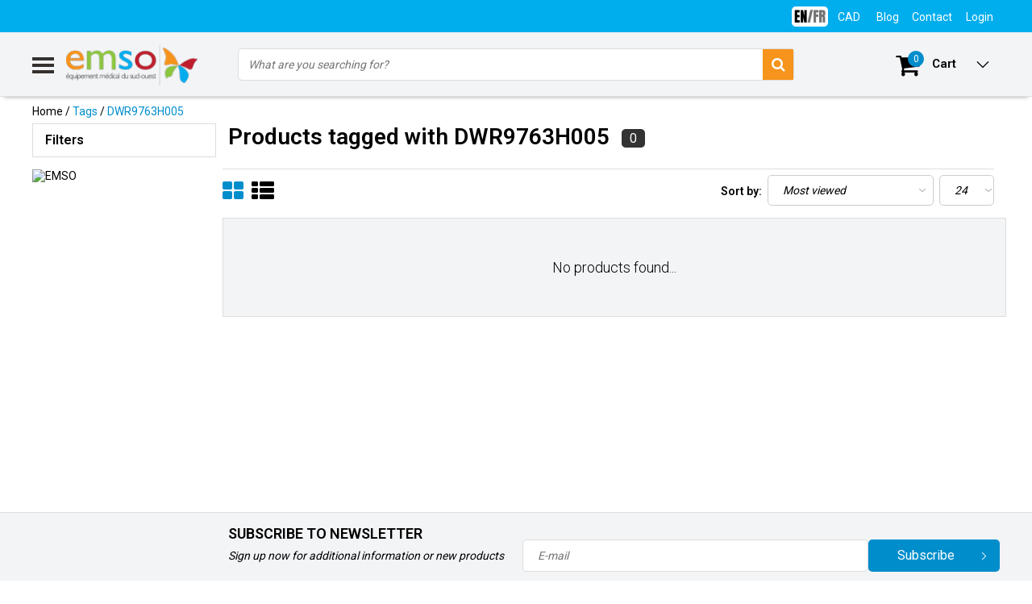

--- FILE ---
content_type: text/html;charset=utf-8
request_url: https://www.emso.ca/us/tags/dwr9763h005/
body_size: 15398
content:
<!DOCTYPE html>
<html lang="us">
  <head>
    <!--
    InStijl Media Ultimate Theme
    Theme by InStijl Media
    https://www.instijlmedia.nl
    
    If you are interested in our special offers or some customizaton, please contact us at info@instijlmedia.nl.
    -->
    <meta charset="utf-8"/>
<!-- [START] 'blocks/head.rain' -->
<!--

  (c) 2008-2026 Lightspeed Netherlands B.V.
  http://www.lightspeedhq.com
  Generated: 29-01-2026 @ 04:49:05

-->
<link rel="canonical" href="https://www.emso.ca/us/tags/dwr9763h005/"/>
<link rel="alternate" href="https://www.emso.ca/us/index.rss" type="application/rss+xml" title="New products"/>
<meta name="robots" content="noodp,noydir"/>
<meta name="google-site-verification" content="H4L0rYWiNyv7GazVqhnY0cpLZ51asK-Txc7Fva9-ueQ"/>
<meta name="google-site-verification" content="kjBmcvYTYA0SLa3cJalNPHxk1buoA66lcZ-sYqIGzEg"/>
<meta property="og:url" content="https://www.emso.ca/us/tags/dwr9763h005/?source=facebook"/>
<meta property="og:site_name" content="EMSO"/>
<meta property="og:title" content="DWR9763H005"/>
<script>
var ae_lsecomapps_account_shop_id = "365";
</script>
<script src="https://lsecom.advision-ecommerce.com/apps/js/api/affirm.min.js"></script>
<!--[if lt IE 9]>
<script src="https://cdn.shoplightspeed.com/assets/html5shiv.js?2025-02-20"></script>
<![endif]-->
<!-- [END] 'blocks/head.rain' -->
        <title>DWR9763H005 | EMSO</title>
    <meta name="description" content="" />
    <meta name="keywords" content="DWR9763H005" />
    <meta http-equiv="X-UA-Compatible" content="IE=Edge">
    <meta name="viewport" content="width=device-width">
    <meta name="apple-mobile-web-app-capable" content="yes">
    <meta name="apple-mobile-web-app-status-bar-style" content="black">
    <meta property="fb:app_id" content="966242223397117"/>
    <link rel="shortcut icon" href="https://cdn.shoplightspeed.com/shops/610571/themes/5600/assets/favicon.ico?20240407110029" type="image/x-icon" />

<link href='//fonts.googleapis.com/css?family=Roboto:400,300,600' rel='stylesheet' type='text/css'>

<link rel="stylesheet" type="text/css" href="https://cdn.shoplightspeed.com/shops/610571/themes/5600/assets/stylesheet.css?20240612145946" />
<link rel="stylesheet" type="text/css" href="https://cdn.shoplightspeed.com/shops/610571/themes/5600/assets/general.css?20240612145946" />
<link rel="stylesheet" type="text/css" href="https://cdn.shoplightspeed.com/shops/610571/themes/5600/assets/settings.css?20240612145946" />
<link rel="stylesheet" type="text/css" href="https://cdn.shoplightspeed.com/shops/610571/themes/5600/assets/custom.css?20240612145946" />
<link rel="stylesheet" href="https://cdn.shoplightspeed.com/shops/610571/themes/5600/assets/responsive.css?20240612145946" />
<script>
  var template = 'pages/collection.rain';
  var searchUrl = 'https://www.emso.ca/us/search/';
  var searchBar = 'cat';
  var bul = 'true';
</script>  </head>
  <body class="body osx webkit us">
        
<script type="text/javascript">
  var google_tag_params = {
  ecomm_prodid: [],
  ecomm_pagetype: 'category',
  ecomm_category: 'Products tagged with DWR9763H005',
  ecomm_totalvalue: 0.00,
  };
  
  dataLayer = [{
    google_tag_params: window.google_tag_params
  }];
</script>

        <div id="wrapper" class="wrapper">  
            <div id="resMenu">
  
  <div class="menu-text">
    <strong>Menu</strong>
  </div>
  
  <div id="resNavCloser">
    <span class="pe-7s-close"></span>
  </div>
  
  <div class="clear"></div>
  
  <div id="resNav">
    <div class="search-mobile-bar"></div>
    <ul>
            <li class="item">
        <a href="https://www.emso.ca/us/parts/" title="PARTS">PARTS</a>
                <span class="pe-7s-angle-down"></span>
        <ul>
                    <li class="item">
            <a href="https://www.emso.ca/us/parts/pieces-pour-cannes/" title="PIECES POUR CANNES">PIECES POUR CANNES</a>
                      </li>
                    <li class="item">
            <a href="https://www.emso.ca/us/parts/mobility-scooter-parts/" title="MOBILITY SCOOTER PARTS">MOBILITY SCOOTER PARTS</a>
                        <span class="pe-7s-angle-down"></span>
            <ul>
                            <li class="item">
                <a href="https://www.emso.ca/us/parts/mobility-scooter-parts/pride-mobility-parts/" title="PRIDE MOBILITY PARTS">PRIDE MOBILITY PARTS</a>
              </li>
                            <li class="item">
                <a href="https://www.emso.ca/us/parts/mobility-scooter-parts/invacare-parts/" title="INVACARE PARTS">INVACARE PARTS</a>
              </li>
                            <li class="item">
                <a href="https://www.emso.ca/us/parts/mobility-scooter-parts/shoprider-parts/" title="SHOPRIDER PARTS">SHOPRIDER PARTS</a>
              </li>
                            <li class="item">
                <a href="https://www.emso.ca/us/parts/mobility-scooter-parts/eclipse-medical-parts/" title="ECLIPSE MEDICAL PARTS">ECLIPSE MEDICAL PARTS</a>
              </li>
                            <li class="item">
                <a href="https://www.emso.ca/us/parts/mobility-scooter-parts/heartway-parts/" title="HEARTWAY PARTS">HEARTWAY PARTS</a>
              </li>
                            <li class="item">
                <a href="https://www.emso.ca/us/parts/mobility-scooter-parts/continent-globe-parts/" title="CONTINENT GLOBE PARTS">CONTINENT GLOBE PARTS</a>
              </li>
                          </ul>
                      </li>
                    <li class="item">
            <a href="https://www.emso.ca/us/parts/pieces-pour-deambulateurs/" title="PIECES POUR DEAMBULATEURS">PIECES POUR DEAMBULATEURS</a>
                      </li>
                    <li class="item">
            <a href="https://www.emso.ca/us/parts/pieces-pour-fauteuil-auto-souleveurs/" title="PIECES POUR FAUTEUIL AUTO-SOULEVEURS">PIECES POUR FAUTEUIL AUTO-SOULEVEURS</a>
                      </li>
                    <li class="item">
            <a href="https://www.emso.ca/us/parts/pieces-pour-fauteuils-geriatriques/" title="PIECES POUR FAUTEUILS GERIATRIQUES">PIECES POUR FAUTEUILS GERIATRIQUES</a>
                      </li>
                    <li class="item">
            <a href="https://www.emso.ca/us/parts/pieces-pour-fauteuils-motorises/" title="PIECES POUR FAUTEUILS MOTORISES">PIECES POUR FAUTEUILS MOTORISES</a>
                      </li>
                    <li class="item">
            <a href="https://www.emso.ca/us/parts/pieces-pour-fauteuils-roulants/" title="PIECES POUR FAUTEUILS ROULANTS">PIECES POUR FAUTEUILS ROULANTS</a>
                      </li>
                    <li class="item">
            <a href="https://www.emso.ca/us/parts/pieces-pour-levier-de-bain/" title="PIECES POUR LEVIER DE BAIN">PIECES POUR LEVIER DE BAIN</a>
                      </li>
                    <li class="item">
            <a href="https://www.emso.ca/us/parts/pieces-pour-lits-medicaux/" title="PIECES POUR LITS MEDICAUX">PIECES POUR LITS MEDICAUX</a>
                      </li>
                    <li class="item">
            <a href="https://www.emso.ca/us/parts/pieces-pour-marchette/" title="PIECES POUR MARCHETTE">PIECES POUR MARCHETTE</a>
                      </li>
                    <li class="item">
            <a href="https://www.emso.ca/us/parts/pieces-pour-matriel-dhygiene/" title="PIECES POUR MATRIEL D&#039;HYGIENE">PIECES POUR MATRIEL D&#039;HYGIENE</a>
                      </li>
                  </ul>
              </li>
            <li class="item">
        <a href="https://www.emso.ca/us/wheelchair/" title="WHEELCHAIR">WHEELCHAIR</a>
                <span class="pe-7s-angle-down"></span>
        <ul>
                    <li class="item">
            <a href="https://www.emso.ca/us/wheelchair/fauteuils-roulants-standards/" title="FAUTEUILS ROULANTS STANDARDS">FAUTEUILS ROULANTS STANDARDS</a>
                      </li>
                    <li class="item">
            <a href="https://www.emso.ca/us/wheelchair/ultra-light-folding-wheelchair/" title="ULTRA-LIGHT FOLDING WHEELCHAIR">ULTRA-LIGHT FOLDING WHEELCHAIR</a>
                      </li>
                    <li class="item">
            <a href="https://www.emso.ca/us/wheelchair/ultralightweight-wheelchairs/" title="ULTRALIGHTWEIGHT WHEELCHAIRS">ULTRALIGHTWEIGHT WHEELCHAIRS</a>
                      </li>
                    <li class="item">
            <a href="https://www.emso.ca/us/wheelchair/fauteuils-roulants-valorises/" title="FAUTEUILS ROULANTS VALORISES">FAUTEUILS ROULANTS VALORISES</a>
                      </li>
                    <li class="item">
            <a href="https://www.emso.ca/us/wheelchair/assistance-motorisee/" title="ASSISTANCE MOTORISEE">ASSISTANCE MOTORISEE</a>
                      </li>
                    <li class="item">
            <a href="https://www.emso.ca/us/wheelchair/transport-chairs/" title="TRANSPORT CHAIRS">TRANSPORT CHAIRS</a>
                      </li>
                  </ul>
              </li>
            <li class="item">
        <a href="https://www.emso.ca/us/power-wheelchairs/" title="POWER WHEELCHAIRS">POWER WHEELCHAIRS</a>
              </li>
            <li class="item">
        <a href="https://www.emso.ca/us/mobility-scooters/" title="MOBILITY SCOOTERS">MOBILITY SCOOTERS</a>
                <span class="pe-7s-angle-down"></span>
        <ul>
                    <li class="item">
            <a href="https://www.emso.ca/us/mobility-scooters/4-wheel-mobility-scooters/" title="4-WHEEL MOBILITY SCOOTERS">4-WHEEL MOBILITY SCOOTERS</a>
                        <span class="pe-7s-angle-down"></span>
            <ul>
                            <li class="item">
                <a href="https://www.emso.ca/us/mobility-scooters/4-wheel-mobility-scooters/folding-scooters/" title="FOLDING SCOOTERS">FOLDING SCOOTERS</a>
              </li>
                            <li class="item">
                <a href="https://www.emso.ca/us/mobility-scooters/4-wheel-mobility-scooters/portable-and-travel-scooters/" title="PORTABLE AND TRAVEL SCOOTERS">PORTABLE AND TRAVEL SCOOTERS</a>
              </li>
                            <li class="item">
                <a href="https://www.emso.ca/us/mobility-scooters/4-wheel-mobility-scooters/4-wheel-compact-scooters/" title="4 WHEEL COMPACT SCOOTERS">4 WHEEL COMPACT SCOOTERS</a>
              </li>
                            <li class="item">
                <a href="https://www.emso.ca/us/mobility-scooters/4-wheel-mobility-scooters/4-wheel-midsize-scooters/" title="4-WHEEL MIDSIZE SCOOTERS">4-WHEEL MIDSIZE SCOOTERS</a>
              </li>
                            <li class="item">
                <a href="https://www.emso.ca/us/mobility-scooters/4-wheel-mobility-scooters/4-wheel-full-size-scooters/" title="4-WHEEL FULL SIZE SCOOTERS">4-WHEEL FULL SIZE SCOOTERS</a>
              </li>
                            <li class="item">
                <a href="https://www.emso.ca/us/mobility-scooters/4-wheel-mobility-scooters/3-wheel-scooters/" title="3-WHEEL SCOOTERS">3-WHEEL SCOOTERS</a>
              </li>
                            <li class="item">
                <a href="https://www.emso.ca/us/mobility-scooters/4-wheel-mobility-scooters/second-hand-mobility-scooters/" title="SECOND-HAND MOBILITY SCOOTERS">SECOND-HAND MOBILITY SCOOTERS</a>
              </li>
                          </ul>
                      </li>
                    <li class="item">
            <a href="https://www.emso.ca/us/mobility-scooters/scooter-accessories/" title="SCOOTER ACCESSORIES">SCOOTER ACCESSORIES</a>
                      </li>
                    <li class="item">
            <a href="https://www.emso.ca/us/mobility-scooters/mobility-scooter-tires-tubes-and-wheels/" title="MOBILITY SCOOTER TIRES, TUBES AND WHEELS">MOBILITY SCOOTER TIRES, TUBES AND WHEELS</a>
                      </li>
                  </ul>
              </li>
            <li class="item">
        <a href="https://www.emso.ca/us/liftchair/" title="LIFTCHAIR">LIFTCHAIR</a>
              </li>
            <li class="item">
        <a href="https://www.emso.ca/us/manual-transfer/" title="MANUAL TRANSFER">MANUAL TRANSFER</a>
                <span class="pe-7s-angle-down"></span>
        <ul>
                    <li class="item">
            <a href="https://www.emso.ca/us/manual-transfer/leve-personnes/" title="LEVE-PERSONNES">LEVE-PERSONNES</a>
                      </li>
                  </ul>
              </li>
            <li class="item">
        <a href="https://www.emso.ca/us/batteries/" title="BATTERIES">BATTERIES</a>
              </li>
            <li class="item">
        <a href="https://www.emso.ca/us/bathroom-safety/" title="BATHROOM SAFETY">BATHROOM SAFETY</a>
                <span class="pe-7s-angle-down"></span>
        <ul>
                    <li class="item">
            <a href="https://www.emso.ca/us/bathroom-safety/banc-de-bain/" title="BANC DE BAIN">BANC DE BAIN</a>
                      </li>
                    <li class="item">
            <a href="https://www.emso.ca/us/bathroom-safety/elevated-toilet-seat/" title="ELEVATED TOILET SEAT">ELEVATED TOILET SEAT</a>
                      </li>
                    <li class="item">
            <a href="https://www.emso.ca/us/bathroom-safety/toilet-safety-frame/" title="TOILET SAFETY FRAME">TOILET SAFETY FRAME</a>
                      </li>
                    <li class="item">
            <a href="https://www.emso.ca/us/bathroom-safety/commode-and-urinal-holder/" title="COMMODE AND URINAL HOLDER">COMMODE AND URINAL HOLDER</a>
                      </li>
                    <li class="item">
            <a href="https://www.emso.ca/us/bathroom-safety/grab-bar/" title="GRAB BAR">GRAB BAR</a>
                      </li>
                    <li class="item">
            <a href="https://www.emso.ca/us/bathroom-safety/bath-board/" title="BATH BOARD">BATH BOARD</a>
                      </li>
                    <li class="item">
            <a href="https://www.emso.ca/us/bathroom-safety/commode-with-wheels/" title="COMMODE WITH WHEELS">COMMODE WITH WHEELS</a>
                      </li>
                    <li class="item">
            <a href="https://www.emso.ca/us/bathroom-safety/barres-dappui-murales-escamotables/" title="BARRES D’APPUI MURALES ESCAMOTABLES">BARRES D’APPUI MURALES ESCAMOTABLES</a>
                      </li>
                  </ul>
              </li>
            <li class="item">
        <a href="https://www.emso.ca/us/cushions/" title="CUSHIONS">CUSHIONS</a>
              </li>
            <li class="item">
        <a href="https://www.emso.ca/us/patient-lift/" title="PATIENT LIFT">PATIENT LIFT</a>
              </li>
            <li class="item">
        <a href="https://www.emso.ca/us/fall-prevention/" title="FALL PREVENTION">FALL PREVENTION</a>
                <span class="pe-7s-angle-down"></span>
        <ul>
                    <li class="item">
            <a href="https://www.emso.ca/us/fall-prevention/accessoires-pour-moniteur/" title="ACCESSOIRES POUR MONITEUR">ACCESSOIRES POUR MONITEUR</a>
                      </li>
                    <li class="item">
            <a href="https://www.emso.ca/us/fall-prevention/coussinets-de-chaise/" title="COUSSINETS DE CHAISE">COUSSINETS DE CHAISE</a>
                      </li>
                    <li class="item">
            <a href="https://www.emso.ca/us/fall-prevention/coussinets-de-lit/" title="COUSSINETS DE LIT">COUSSINETS DE LIT</a>
                      </li>
                    <li class="item">
            <a href="https://www.emso.ca/us/fall-prevention/accessoires-pour-cloche-dappel/" title="ACCESSOIRES POUR CLOCHE D&#039;APPEL">ACCESSOIRES POUR CLOCHE D&#039;APPEL</a>
                      </li>
                    <li class="item">
            <a href="https://www.emso.ca/us/fall-prevention/unite-central-economique-cmu/" title="UNITE CENTRAL ECONOMIQUE &#039;&#039;CMU&#039;&#039;">UNITE CENTRAL ECONOMIQUE &#039;&#039;CMU&#039;&#039;</a>
                      </li>
                    <li class="item">
            <a href="https://www.emso.ca/us/fall-prevention/moniteurs-de-gestion-de-chute/" title="MONITEURS DE GESTION DE CHUTE">MONITEURS DE GESTION DE CHUTE</a>
                      </li>
                    <li class="item">
            <a href="https://www.emso.ca/us/fall-prevention/prevention-des-chutes-et-alarmes/" title="PREVENTION DES CHUTES ET ALARMES">PREVENTION DES CHUTES ET ALARMES</a>
                      </li>
                    <li class="item">
            <a href="https://www.emso.ca/us/fall-prevention/tapis-de-sol-sans-fil/" title="TAPIS DE SOL SANS FIL">TAPIS DE SOL SANS FIL</a>
                      </li>
                    <li class="item">
            <a href="https://www.emso.ca/us/fall-prevention/tapis-de-sol-avec-fil/" title="TAPIS DE SOL AVEC FIL">TAPIS DE SOL AVEC FIL</a>
                      </li>
                    <li class="item">
            <a href="https://www.emso.ca/us/fall-prevention/ceintures-pour-fauteuil/" title="CEINTURES  POUR  FAUTEUIL">CEINTURES  POUR  FAUTEUIL</a>
                      </li>
                    <li class="item">
            <a href="https://www.emso.ca/us/fall-prevention/detecteurs-de-mouvement/" title="DETECTEURS  DE  MOUVEMENT">DETECTEURS  DE  MOUVEMENT</a>
                      </li>
                    <li class="item">
            <a href="https://www.emso.ca/us/fall-prevention/bouton-dappel-avec-teleavertisseur/" title="BOUTON D&#039;APPEL AVEC TELEAVERTISSEUR">BOUTON D&#039;APPEL AVEC TELEAVERTISSEUR</a>
                      </li>
                    <li class="item">
            <a href="https://www.emso.ca/us/fall-prevention/unite-centrale-institutionel-uci/" title="UNITE CENTRALE INSTITUTIONEL &#039;&#039;UCI&#039;&#039;">UNITE CENTRALE INSTITUTIONEL &#039;&#039;UCI&#039;&#039;</a>
                      </li>
                    <li class="item">
            <a href="https://www.emso.ca/us/fall-prevention/accessoires-pour-coussinet/" title="ACCESSOIRES POUR COUSSINET">ACCESSOIRES POUR COUSSINET</a>
                      </li>
                    <li class="item">
            <a href="https://www.emso.ca/us/fall-prevention/systemes-anti-errance/" title="SYSTÈMES ANTI-ERRANCE">SYSTÈMES ANTI-ERRANCE</a>
                      </li>
                    <li class="item">
            <a href="https://www.emso.ca/us/fall-prevention/accessoires-pour-systeme-anti-errance/" title="ACCESSOIRES POUR SYSTÈME ANTI-ERRANCE">ACCESSOIRES POUR SYSTÈME ANTI-ERRANCE</a>
                      </li>
                  </ul>
              </li>
            <li class="item">
        <a href="https://www.emso.ca/us/aides-a-la-vie-quotidienne/" title="AIDES A LA VIE QUOTIDIENNE">AIDES A LA VIE QUOTIDIENNE</a>
              </li>
            <li class="item">
        <a href="https://www.emso.ca/us/ramps/" title="RAMPS">RAMPS</a>
              </li>
            <li class="item">
        <a href="https://www.emso.ca/us/geriatric-chairs/" title="GERIATRIC CHAIRS">GERIATRIC CHAIRS</a>
                <span class="pe-7s-angle-down"></span>
        <ul>
                    <li class="item">
            <a href="https://www.emso.ca/us/geriatric-chairs/auto-locking-rocking-chairs/" title="AUTO-LOCKING ROCKING CHAIRS">AUTO-LOCKING ROCKING CHAIRS</a>
                      </li>
                  </ul>
              </li>
            <li class="item">
        <a href="https://www.emso.ca/us/bath-lift/" title="BATH LIFT">BATH LIFT</a>
              </li>
            <li class="item">
        <a href="https://www.emso.ca/us/hospital-beds-and-matress/" title="HOSPITAL BEDS AND MATRESS">HOSPITAL BEDS AND MATRESS</a>
                <span class="pe-7s-angle-down"></span>
        <ul>
                    <li class="item">
            <a href="https://www.emso.ca/us/hospital-beds-and-matress/matelas-et-surfaces/" title="MATELAS ET SURFACES">MATELAS ET SURFACES</a>
                      </li>
                    <li class="item">
            <a href="https://www.emso.ca/us/hospital-beds-and-matress/lits-medicaux-et-accessoires/" title="LITS MEDICAUX ET ACCESSOIRES">LITS MEDICAUX ET ACCESSOIRES</a>
                      </li>
                  </ul>
              </li>
            <li class="item">
        <a href="https://www.emso.ca/us/bath-lift-1470286/" title="BATH LIFT">BATH LIFT</a>
              </li>
            <li class="item">
        <a href="https://www.emso.ca/us/infection-control/" title="INFECTION CONTROL">INFECTION CONTROL</a>
                <span class="pe-7s-angle-down"></span>
        <ul>
                    <li class="item">
            <a href="https://www.emso.ca/us/infection-control/accessoires-pour-prevention-des-infections/" title="ACCESSOIRES POUR PREVENTION DES INFECTIONS">ACCESSOIRES POUR PREVENTION DES INFECTIONS</a>
                      </li>
                  </ul>
              </li>
            <li class="item">
        <a href="https://www.emso.ca/us/walking-aids/" title="WALKING AIDS">WALKING AIDS</a>
                <span class="pe-7s-angle-down"></span>
        <ul>
                    <li class="item">
            <a href="https://www.emso.ca/us/walking-aids/rollators/" title="ROLLATORS">ROLLATORS</a>
                      </li>
                    <li class="item">
            <a href="https://www.emso.ca/us/walking-aids/walkers/" title="WALKERS">WALKERS</a>
                      </li>
                    <li class="item">
            <a href="https://www.emso.ca/us/walking-aids/knee-walker/" title="KNEE WALKER">KNEE WALKER</a>
                      </li>
                  </ul>
              </li>
            <li class="item">
        <a href="https://www.emso.ca/us/4-wheel-scooters/" title="4-WHEEL SCOOTERS">4-WHEEL SCOOTERS</a>
                <span class="pe-7s-angle-down"></span>
        <ul>
                    <li class="item">
            <a href="https://www.emso.ca/us/4-wheel-scooters/quadriporteurs-recreatifs/" title="QUADRIPORTEURS RECREATIFS">QUADRIPORTEURS RECREATIFS</a>
                      </li>
                  </ul>
              </li>
            <li class="item">
        <a href="https://www.emso.ca/us/storage/" title="STORAGE">STORAGE</a>
              </li>
            
            <li class="item">
        <a href="https://www.emso.ca/us/brands/" title="Brands">Brands</a>
                <span class="pe-7s-angle-down"></span>
        <ul class="submenu no-subs">
                    <li class="item">
            <a href="https://www.emso.ca/us/brands/amylior/" title="AMYLIOR">AMYLIOR</a>
          </li>
                    <li class="item">
            <a href="https://www.emso.ca/us/brands/drive-medical/" title="DRIVE MEDICAL">DRIVE MEDICAL</a>
          </li>
                    <li class="item">
            <a href="https://www.emso.ca/us/brands/etac/" title="ETAC">ETAC</a>
          </li>
                    <li class="item">
            <a href="https://www.emso.ca/us/brands/human-care/" title="HUMAN CARE">HUMAN CARE</a>
          </li>
                    <li class="item">
            <a href="https://www.emso.ca/us/brands/immedia/" title="IMMEDIA">IMMEDIA</a>
          </li>
                    <li class="item">
            <a href="https://www.emso.ca/us/brands/invacare/" title="INVACARE">INVACARE</a>
          </li>
                    <li class="item">
            <a href="https://www.emso.ca/us/brands/parsons-adl/" title="PARSONS ADL">PARSONS ADL</a>
          </li>
                    <li class="item">
            <a href="https://www.emso.ca/us/brands/permobil/" title="PERMOBIL">PERMOBIL</a>
          </li>
                    <li class="item">
            <a href="https://www.emso.ca/us/brands/pride-mobility/" title="PRIDE MOBILITY">PRIDE MOBILITY</a>
          </li>
                    <li class="item">
            <a href="https://www.emso.ca/us/brands/shoprider/" title="SHOPRIDER">SHOPRIDER</a>
          </li>
                  </ul>
              </li>
            
                  <li class="item blog">
        <a href="https://www.emso.ca/us/blogs/sharing-experience/" title="Sharing Experience">Sharing Experience</a>
                <span class="pe-7s-angle-down"></span>
        <ul>
                    <li class="item">
            <a href="https://www.emso.ca/us/blogs/sharing-experience/entreposage-hivernal-de-quadriporteur-un-service-o/" title="Entreposage hivernal de quadriporteur : un service offert chez EMSO !">Entreposage hivernal de quadriporteur : un service offert chez EMSO !</a>
          </li>
                  </ul>
              </li>
                </ul>
  </div>
</div>      <div class="container">
         
        <div id="topnav">
  <div class="colfull auto">
    <Div class="row">
      <div class="col-sm-9 col-lg-10 col-md-12 ">
              </div>
      
            <div id="global" class="col-sm-3 col-lg-2">
        
              <div class="languages dropdown">
                                              
  <div class="language-bar-wrapper">
     <div class="ui selection dropdown">
        <input type="hidden" name="custom-language" value="https://www.emso.ca/us/">
                <div class="menu custom-language-">
                                    <div class="item custom-language custom-language-us" data-value="https://www.emso.ca/us/go/category/">
                     <a href="https://www.emso.ca/us/go/category/" title="English (US)" class="" lang=""><img class="en-fr us-fr" src="https://cdn.shoplightspeed.com/shops/610571/files/36093311/1.png"/>
                       <img class="en-fr  fr-us" src="https://cdn.shoplightspeed.com/shops/610571/files/36093310/2.png"/>
                    </a> 
                    <!--          <a href="https://www.emso.ca/us/go/category/" title="" class="language language-">
        	<img class="en-fr" src="https://cdn.shoplightspeed.com/shops/610571/files/36093311/1.png"/>
      	</a>
        -->
<!--                   <a href="https://www.emso.ca/us/go/category/" title="English (US)" lang="">English (US)</a>   -->
                  </div>
                                    <div class="item custom-language custom-language-fc" data-value="https://www.emso.ca/fc/go/category/">
                     <a href="https://www.emso.ca/fc/go/category/" title="Français (CA)" class="" lang=""><img class="en-fr us-fr" src="https://cdn.shoplightspeed.com/shops/610571/files/36093311/1.png"/>
                       <img class="en-fr  fr-us" src="https://cdn.shoplightspeed.com/shops/610571/files/36093310/2.png"/>
                    </a> 
                    <!--          <a href="https://www.emso.ca/fc/go/category/" title="" class="language language-">
        	<img class="en-fr" src="https://cdn.shoplightspeed.com/shops/610571/files/36093311/1.png"/>
      	</a>
        -->
<!--                   <a href="https://www.emso.ca/fc/go/category/" title="Français (CA)" lang="">Français (CA)</a>   -->
                  </div>
                                  </div>
              </div>
  </div>
        </div>
                
                <div class="currencies dropdown">
          <ul class="unstyled-list">
            <li class="curr">
                                                                                                                              <a href="" onclick="" title="cad" class="currency currency-CAD">
                <span class="sym">CAD</span>
              </a>
                                                        <ul class="">
                                                <li class="curr">
                  <a href="https://www.emso.ca/us/session/currency/eur/" title="eur" class="language language-EUR">
                    € - eur
                  </a>
                </li>
                                                                <li class="curr">
                  <a href="https://www.emso.ca/us/session/currency/gbp/" title="gbp" class="language language-GBP">
                    £ - gbp
                  </a>
                </li>
                                                                <li class="curr">
                  <a href="https://www.emso.ca/us/session/currency/usd/" title="usd" class="language language-USD">
                    $ - usd
                  </a>
                </li>
                                                                              </ul>
                          </li>
          </ul>
        </div>
                
        <div class="dropdown">
          <ul class="unstyled-list">
                        <li class="blog">
              <a href="" onclick="" title="Sharing Experience">
                <span class="title">Blog</span>
              </a>
                            <ul class="">
                                <li class="">
                  <a href="https://www.emso.ca/us/blogs/sharing-experience/entreposage-hivernal-de-quadriporteur-un-service-o/" title="Entreposage hivernal de quadriporteur : un service offert chez EMSO !">Entreposage hivernal de quadriporteur : un service offert chez EMSO !</a>
                </li>
                              </ul>
                          </li>
                      </ul>
        </div>
        <div class="link">
          <ul>
            <li>
              <a href="https://www.emso.ca/us/service/" onclick="">
                <span class="title">Contact</span>
              </a>
            </li>
          </ul>
        </div>
        <div class="dropdown">
          <ul>
            <li>
              <a href="" onclick="">
                <span class="title">Login</span>
              </a>
              <div class="account submenu border-box unstyled-list">
                                <div class="login-header">
                  <strong>My account</strong>
                </div>
                                <div class="login-content">
                                    <div id="login">
                    <form action="https://www.emso.ca/us/account/loginPost/" method="post" id="form_login">
                      <input type="hidden" name="key" value="6b921db72a271781ce600c4eac50396d" />
                      <div class="login-input">
                        <input type="hidden" name="type" value="login" />
                        <input type="text" name="email" placeholder="Email" onfocus="if(this.value=='Email'){this.value='';};" class="cat-myacc" />
                        <input type="password" class="cat-myacc" name="password" placeholder="Password" onfocus="if(this.value=='Password'){this.value='';};" />
                      </div>
                      <div class="account-buttons">
                        <div class="btn btn-default reg-acc">
                          <a href="#" onclick="$('#form_login').submit();" title="Login">Login </a>
                        </div>
                        <div class="register">
                          <strong>New customer?</strong>
                          <div class="btn btn-default new-acc">
                            <a href="https://www.emso.ca/us/account/" title="Log in" rel="nofollow">Log in</a>
                          </div>
                          <div class="clear"></div>
                        </div>
                      </div>
                    </form>
                  </div>
                                  </div>
              </div>
            </li>
          </ul>
        </div>
      </div>
          </div>   
  </div>
</div><header id="header" class="header header-pages topnav-active">
  <div class="colfull auto">
    <div class="header-content">
      <div id="logo" class="col-xsm-2 col-lg-3 col-md-3 col-sd-12">
        
        <div id="resNavOpener" class="menuIcon table-cell">
          <div class="buttonContainer">
            <div class="miniBar"></div>
            <div class="miniBar middle"></div>
            <div class="miniBar"></div>
          </div>
          
                    <div class="nav-menu">
            <nav class="navigation">
  <div class="nav nav-container">
    <div class="nav-title-box">
      <strong>Categories</strong>
    </div>
    <div class="navbar">
      <ul class="nav">
                <li class="item">
          <a href="https://www.emso.ca/us/parts/" title="PARTS" class="itemlink">
            <span class="title">PARTS</span>
            <i class="pe-7s-angle-right"></i>          </a>
          
                                                  <div class="subnav nav-dropdown">                    <ul class="menu-row">
                                                <li class="1 subitem">
            <a href="https://www.emso.ca/us/parts/pieces-pour-cannes/" title="PIECES POUR CANNES" class="subitemlink">
              <span class="title">PIECES POUR CANNES</span>
                          </a>
                        </li>
                                                            <li class="2 subitem">
            <a href="https://www.emso.ca/us/parts/mobility-scooter-parts/" title="MOBILITY SCOOTER PARTS" class="subitemlink">
              <span class="title">MOBILITY SCOOTER PARTS</span>
              <i class="pe-7s-angle-right"></i>            </a>
                        <div class="subsubnav">
              <ul class="menu-col">
                                <li class="subsubitem subitem">
                  <a href="https://www.emso.ca/us/parts/mobility-scooter-parts/pride-mobility-parts/" title="PRIDE MOBILITY PARTS" class="subsubitemlink">
                    <span class="title">PRIDE MOBILITY PARTS</span>
                  </a>
                </li>
                                <li class="subsubitem subitem">
                  <a href="https://www.emso.ca/us/parts/mobility-scooter-parts/invacare-parts/" title="INVACARE PARTS" class="subsubitemlink">
                    <span class="title">INVACARE PARTS</span>
                  </a>
                </li>
                                <li class="subsubitem subitem">
                  <a href="https://www.emso.ca/us/parts/mobility-scooter-parts/shoprider-parts/" title="SHOPRIDER PARTS" class="subsubitemlink">
                    <span class="title">SHOPRIDER PARTS</span>
                  </a>
                </li>
                                <li class="subsubitem subitem">
                  <a href="https://www.emso.ca/us/parts/mobility-scooter-parts/eclipse-medical-parts/" title="ECLIPSE MEDICAL PARTS" class="subsubitemlink">
                    <span class="title">ECLIPSE MEDICAL PARTS</span>
                  </a>
                </li>
                                
                                <li class="subsubitem subitem">
                  <a href="https://www.emso.ca/us/parts/mobility-scooter-parts/" title="MOBILITY SCOOTER PARTS" class="subsubitemlink">
                    <span class="title italic">All mobility scooter parts</span>
                  </a>
                </li>
                                
              </ul>
            </div>              
                        </li>
                                                            <li class="3 subitem">
            <a href="https://www.emso.ca/us/parts/pieces-pour-deambulateurs/" title="PIECES POUR DEAMBULATEURS" class="subitemlink">
              <span class="title">PIECES POUR DEAMBULATEURS</span>
                          </a>
                        </li>
                                                </ul>
                      <ul class="menu-row">
                                                <li class="4 subitem">
            <a href="https://www.emso.ca/us/parts/pieces-pour-fauteuil-auto-souleveurs/" title="PIECES POUR FAUTEUIL AUTO-SOULEVEURS" class="subitemlink">
              <span class="title">PIECES POUR FAUTEUIL AUTO-SOULEVEURS</span>
                          </a>
                        </li>
                                                            <li class="5 subitem">
            <a href="https://www.emso.ca/us/parts/pieces-pour-fauteuils-geriatriques/" title="PIECES POUR FAUTEUILS GERIATRIQUES" class="subitemlink">
              <span class="title">PIECES POUR FAUTEUILS GERIATRIQUES</span>
                          </a>
                        </li>
                                                            <li class="6 subitem">
            <a href="https://www.emso.ca/us/parts/pieces-pour-fauteuils-motorises/" title="PIECES POUR FAUTEUILS MOTORISES" class="subitemlink">
              <span class="title">PIECES POUR FAUTEUILS MOTORISES</span>
                          </a>
                        </li>
                                                </ul>
                      <ul class="menu-row">
                                                <li class="7 subitem">
            <a href="https://www.emso.ca/us/parts/pieces-pour-fauteuils-roulants/" title="PIECES POUR FAUTEUILS ROULANTS" class="subitemlink">
              <span class="title">PIECES POUR FAUTEUILS ROULANTS</span>
                          </a>
                        </li>
                                                            <li class="8 subitem">
            <a href="https://www.emso.ca/us/parts/pieces-pour-levier-de-bain/" title="PIECES POUR LEVIER DE BAIN" class="subitemlink">
              <span class="title">PIECES POUR LEVIER DE BAIN</span>
                          </a>
                        </li>
                                                            <li class="9 subitem">
            <a href="https://www.emso.ca/us/parts/pieces-pour-lits-medicaux/" title="PIECES POUR LITS MEDICAUX" class="subitemlink">
              <span class="title">PIECES POUR LITS MEDICAUX</span>
                          </a>
                        </li>
                                                </ul>
                      <ul class="menu-row">
                                                <li class="10 subitem">
            <a href="https://www.emso.ca/us/parts/pieces-pour-marchette/" title="PIECES POUR MARCHETTE" class="subitemlink">
              <span class="title">PIECES POUR MARCHETTE</span>
                          </a>
                        </li>
                                                            <li class="11 subitem">
            <a href="https://www.emso.ca/us/parts/pieces-pour-matriel-dhygiene/" title="PIECES POUR MATRIEL D&#039;HYGIENE" class="subitemlink">
              <span class="title">PIECES POUR MATRIEL D&#039;HYGIENE</span>
                          </a>
                        </li>
                                                <li class="subitem subitem">
              <a href="https://www.emso.ca/us/parts/" title="PARTS" class="subitemlink">
                <span class="title italic">All parts</span>
              </a>
            </li>
                        </ul>
                        </div>
                        </li>
                    <li class="item">
          <a href="https://www.emso.ca/us/wheelchair/" title="WHEELCHAIR" class="itemlink">
            <span class="title">WHEELCHAIR</span>
            <i class="pe-7s-angle-right"></i>          </a>
          
                                                  <div class="subnav nav-dropdown">                    <ul class="menu-row">
                                                <li class="1 subitem">
            <a href="https://www.emso.ca/us/wheelchair/fauteuils-roulants-standards/" title="FAUTEUILS ROULANTS STANDARDS" class="subitemlink">
              <span class="title">FAUTEUILS ROULANTS STANDARDS</span>
                          </a>
                        </li>
                                                            <li class="2 subitem">
            <a href="https://www.emso.ca/us/wheelchair/ultra-light-folding-wheelchair/" title="ULTRA-LIGHT FOLDING WHEELCHAIR" class="subitemlink">
              <span class="title">ULTRA-LIGHT FOLDING WHEELCHAIR</span>
                          </a>
                        </li>
                                                            <li class="3 subitem">
            <a href="https://www.emso.ca/us/wheelchair/ultralightweight-wheelchairs/" title="ULTRALIGHTWEIGHT WHEELCHAIRS" class="subitemlink">
              <span class="title">ULTRALIGHTWEIGHT WHEELCHAIRS</span>
                          </a>
                        </li>
                                                </ul>
                      <ul class="menu-row">
                                                <li class="4 subitem">
            <a href="https://www.emso.ca/us/wheelchair/fauteuils-roulants-valorises/" title="FAUTEUILS ROULANTS VALORISES" class="subitemlink">
              <span class="title">FAUTEUILS ROULANTS VALORISES</span>
                          </a>
                        </li>
                                                            <li class="5 subitem">
            <a href="https://www.emso.ca/us/wheelchair/assistance-motorisee/" title="ASSISTANCE MOTORISEE" class="subitemlink">
              <span class="title">ASSISTANCE MOTORISEE</span>
                          </a>
                        </li>
                                                            <li class="6 subitem">
            <a href="https://www.emso.ca/us/wheelchair/transport-chairs/" title="TRANSPORT CHAIRS" class="subitemlink">
              <span class="title">TRANSPORT CHAIRS</span>
                          </a>
                        </li>
                                                </ul>
                        </div>
                        </li>
                    <li class="item">
          <a href="https://www.emso.ca/us/power-wheelchairs/" title="POWER WHEELCHAIRS" class="itemlink">
            <span class="title">POWER WHEELCHAIRS</span>
                      </a>
          
                      </li>
                    <li class="item">
          <a href="https://www.emso.ca/us/mobility-scooters/" title="MOBILITY SCOOTERS" class="itemlink">
            <span class="title">MOBILITY SCOOTERS</span>
            <i class="pe-7s-angle-right"></i>          </a>
          
                                                  <div class="subnav nav-megamenu">                    <ul class="menu-row">
                                                <li class="1 subitem">
            <a href="https://www.emso.ca/us/mobility-scooters/4-wheel-mobility-scooters/" title="4-WHEEL MOBILITY SCOOTERS" class="subitemlink">
              <span class="title">4-WHEEL MOBILITY SCOOTERS</span>
              <i class="pe-7s-angle-right"></i>            </a>
                        <div class="subsubnav">
              <ul class="menu-col">
                                <li class="subsubitem subitem">
                  <a href="https://www.emso.ca/us/mobility-scooters/4-wheel-mobility-scooters/folding-scooters/" title="FOLDING SCOOTERS" class="subsubitemlink">
                    <span class="title">FOLDING SCOOTERS</span>
                  </a>
                </li>
                                <li class="subsubitem subitem">
                  <a href="https://www.emso.ca/us/mobility-scooters/4-wheel-mobility-scooters/portable-and-travel-scooters/" title="PORTABLE AND TRAVEL SCOOTERS" class="subsubitemlink">
                    <span class="title">PORTABLE AND TRAVEL SCOOTERS</span>
                  </a>
                </li>
                                <li class="subsubitem subitem">
                  <a href="https://www.emso.ca/us/mobility-scooters/4-wheel-mobility-scooters/4-wheel-compact-scooters/" title="4 WHEEL COMPACT SCOOTERS" class="subsubitemlink">
                    <span class="title">4 WHEEL COMPACT SCOOTERS</span>
                  </a>
                </li>
                                <li class="subsubitem subitem">
                  <a href="https://www.emso.ca/us/mobility-scooters/4-wheel-mobility-scooters/4-wheel-midsize-scooters/" title="4-WHEEL MIDSIZE SCOOTERS" class="subsubitemlink">
                    <span class="title">4-WHEEL MIDSIZE SCOOTERS</span>
                  </a>
                </li>
                                
                                <li class="subsubitem subitem">
                  <a href="https://www.emso.ca/us/mobility-scooters/4-wheel-mobility-scooters/" title="4-WHEEL MOBILITY SCOOTERS" class="subsubitemlink">
                    <span class="title italic">All 4-wheel mobility scooters</span>
                  </a>
                </li>
                                
              </ul>
            </div>              
                        </li>
                                                            <li class="2 subitem">
            <a href="https://www.emso.ca/us/mobility-scooters/scooter-accessories/" title="SCOOTER ACCESSORIES" class="subitemlink">
              <span class="title">SCOOTER ACCESSORIES</span>
                          </a>
                        </li>
                                                            <li class="3 subitem">
            <a href="https://www.emso.ca/us/mobility-scooters/mobility-scooter-tires-tubes-and-wheels/" title="MOBILITY SCOOTER TIRES, TUBES AND WHEELS" class="subitemlink">
              <span class="title">MOBILITY SCOOTER TIRES, TUBES AND WHEELS</span>
                          </a>
                        </li>
                                                </ul>
                        </div>
                        </li>
                    <li class="item">
          <a href="https://www.emso.ca/us/liftchair/" title="LIFTCHAIR" class="itemlink">
            <span class="title">LIFTCHAIR</span>
                      </a>
          
                      </li>
                    <li class="item">
          <a href="https://www.emso.ca/us/manual-transfer/" title="MANUAL TRANSFER" class="itemlink">
            <span class="title">MANUAL TRANSFER</span>
            <i class="pe-7s-angle-right"></i>          </a>
          
                                                  <div class="subnav nav-dropdown">                    <ul class="menu-row">
                                                <li class="1 subitem">
            <a href="https://www.emso.ca/us/manual-transfer/leve-personnes/" title="LEVE-PERSONNES" class="subitemlink">
              <span class="title">LEVE-PERSONNES</span>
                          </a>
                        </li>
                                                </ul>
                        </div>
                        </li>
                    <li class="item">
          <a href="https://www.emso.ca/us/batteries/" title="BATTERIES" class="itemlink">
            <span class="title">BATTERIES</span>
                      </a>
          
                      </li>
                    <li class="item">
          <a href="https://www.emso.ca/us/bathroom-safety/" title="BATHROOM SAFETY" class="itemlink">
            <span class="title">BATHROOM SAFETY</span>
            <i class="pe-7s-angle-right"></i>          </a>
          
                                                  <div class="subnav nav-dropdown">                    <ul class="menu-row">
                                                <li class="1 subitem">
            <a href="https://www.emso.ca/us/bathroom-safety/banc-de-bain/" title="BANC DE BAIN" class="subitemlink">
              <span class="title">BANC DE BAIN</span>
                          </a>
                        </li>
                                                            <li class="2 subitem">
            <a href="https://www.emso.ca/us/bathroom-safety/elevated-toilet-seat/" title="ELEVATED TOILET SEAT" class="subitemlink">
              <span class="title">ELEVATED TOILET SEAT</span>
                          </a>
                        </li>
                                                            <li class="3 subitem">
            <a href="https://www.emso.ca/us/bathroom-safety/toilet-safety-frame/" title="TOILET SAFETY FRAME" class="subitemlink">
              <span class="title">TOILET SAFETY FRAME</span>
                          </a>
                        </li>
                                                </ul>
                      <ul class="menu-row">
                                                <li class="4 subitem">
            <a href="https://www.emso.ca/us/bathroom-safety/commode-and-urinal-holder/" title="COMMODE AND URINAL HOLDER" class="subitemlink">
              <span class="title">COMMODE AND URINAL HOLDER</span>
                          </a>
                        </li>
                                                            <li class="5 subitem">
            <a href="https://www.emso.ca/us/bathroom-safety/grab-bar/" title="GRAB BAR" class="subitemlink">
              <span class="title">GRAB BAR</span>
                          </a>
                        </li>
                                                            <li class="6 subitem">
            <a href="https://www.emso.ca/us/bathroom-safety/bath-board/" title="BATH BOARD" class="subitemlink">
              <span class="title">BATH BOARD</span>
                          </a>
                        </li>
                                                </ul>
                      <ul class="menu-row">
                                                <li class="7 subitem">
            <a href="https://www.emso.ca/us/bathroom-safety/commode-with-wheels/" title="COMMODE WITH WHEELS" class="subitemlink">
              <span class="title">COMMODE WITH WHEELS</span>
                          </a>
                        </li>
                                                            <li class="8 subitem">
            <a href="https://www.emso.ca/us/bathroom-safety/barres-dappui-murales-escamotables/" title="BARRES D’APPUI MURALES ESCAMOTABLES" class="subitemlink">
              <span class="title">BARRES D’APPUI MURALES ESCAMOTABLES</span>
                          </a>
                        </li>
                                                </ul>
                        </div>
                        </li>
                    <li class="item">
          <a href="https://www.emso.ca/us/cushions/" title="CUSHIONS" class="itemlink">
            <span class="title">CUSHIONS</span>
                      </a>
          
                      </li>
                    <li class="item">
          <a href="https://www.emso.ca/us/patient-lift/" title="PATIENT LIFT" class="itemlink">
            <span class="title">PATIENT LIFT</span>
                      </a>
          
                      </li>
                    <li class="item">
          <a href="https://www.emso.ca/us/fall-prevention/" title="FALL PREVENTION" class="itemlink">
            <span class="title">FALL PREVENTION</span>
            <i class="pe-7s-angle-right"></i>          </a>
          
                                                  <div class="subnav nav-dropdown">                    <ul class="menu-row">
                                                <li class="1 subitem">
            <a href="https://www.emso.ca/us/fall-prevention/accessoires-pour-moniteur/" title="ACCESSOIRES POUR MONITEUR" class="subitemlink">
              <span class="title">ACCESSOIRES POUR MONITEUR</span>
                          </a>
                        </li>
                                                            <li class="2 subitem">
            <a href="https://www.emso.ca/us/fall-prevention/coussinets-de-chaise/" title="COUSSINETS DE CHAISE" class="subitemlink">
              <span class="title">COUSSINETS DE CHAISE</span>
                          </a>
                        </li>
                                                            <li class="3 subitem">
            <a href="https://www.emso.ca/us/fall-prevention/coussinets-de-lit/" title="COUSSINETS DE LIT" class="subitemlink">
              <span class="title">COUSSINETS DE LIT</span>
                          </a>
                        </li>
                                                </ul>
                      <ul class="menu-row">
                                                <li class="4 subitem">
            <a href="https://www.emso.ca/us/fall-prevention/accessoires-pour-cloche-dappel/" title="ACCESSOIRES POUR CLOCHE D&#039;APPEL" class="subitemlink">
              <span class="title">ACCESSOIRES POUR CLOCHE D&#039;APPEL</span>
                          </a>
                        </li>
                                                            <li class="5 subitem">
            <a href="https://www.emso.ca/us/fall-prevention/unite-central-economique-cmu/" title="UNITE CENTRAL ECONOMIQUE &#039;&#039;CMU&#039;&#039;" class="subitemlink">
              <span class="title">UNITE CENTRAL ECONOMIQUE &#039;&#039;CMU&#039;&#039;</span>
                          </a>
                        </li>
                                                            <li class="6 subitem">
            <a href="https://www.emso.ca/us/fall-prevention/moniteurs-de-gestion-de-chute/" title="MONITEURS DE GESTION DE CHUTE" class="subitemlink">
              <span class="title">MONITEURS DE GESTION DE CHUTE</span>
                          </a>
                        </li>
                                                </ul>
                      <ul class="menu-row">
                                                <li class="7 subitem">
            <a href="https://www.emso.ca/us/fall-prevention/prevention-des-chutes-et-alarmes/" title="PREVENTION DES CHUTES ET ALARMES" class="subitemlink">
              <span class="title">PREVENTION DES CHUTES ET ALARMES</span>
                          </a>
                        </li>
                                                            <li class="8 subitem">
            <a href="https://www.emso.ca/us/fall-prevention/tapis-de-sol-sans-fil/" title="TAPIS DE SOL SANS FIL" class="subitemlink">
              <span class="title">TAPIS DE SOL SANS FIL</span>
                          </a>
                        </li>
                                                            <li class="9 subitem">
            <a href="https://www.emso.ca/us/fall-prevention/tapis-de-sol-avec-fil/" title="TAPIS DE SOL AVEC FIL" class="subitemlink">
              <span class="title">TAPIS DE SOL AVEC FIL</span>
                          </a>
                        </li>
                                                </ul>
                      <ul class="menu-row">
                                                <li class="10 subitem">
            <a href="https://www.emso.ca/us/fall-prevention/ceintures-pour-fauteuil/" title="CEINTURES  POUR  FAUTEUIL" class="subitemlink">
              <span class="title">CEINTURES  POUR  FAUTEUIL</span>
                          </a>
                        </li>
                                                            <li class="11 subitem">
            <a href="https://www.emso.ca/us/fall-prevention/detecteurs-de-mouvement/" title="DETECTEURS  DE  MOUVEMENT" class="subitemlink">
              <span class="title">DETECTEURS  DE  MOUVEMENT</span>
                          </a>
                        </li>
                                                                                    <li class="subitem subitem">
              <a href="https://www.emso.ca/us/fall-prevention/" title="FALL PREVENTION" class="subitemlink">
                <span class="title italic">All fall prevention</span>
              </a>
            </li>
                        </ul>
                        </div>
                        </li>
                                    <li class="item">
              <a href="https://www.emso.ca/us/catalog/" title="" class="subsubitemlink">
                <span class="title italic">All categories</span>
              </a>
            </li>
                        </ul>
            </div>
            </div>
            </nav>          </div>
                  </div>
        
        <div class="logo table-cell">
           <!--<a href="https://www.emso.ca/" title="logo">
                        <img src="https://cdn.shoplightspeed.com/shops/610571/themes/5600/v/118310/assets/logo.png?20210514192054" alt="logo" class="img-responsive" />
                      </a>-->
          <a href="https://www.emso.ca/" title="logo">
            <img src="https://cdn.shoplightspeed.com/shops/610571/themes/5600/v/118310/assets/logo.png?20210514192054" alt="logo" class="img-responsive" />
          </a>
          
          
        </div>
        
        <div class="cart-button">
          <a href="https://www.emso.ca/us/cart/" title="Cart">
            <div class="cart-icon">
              <i class="fa fa-shopping-cart" aria-hidden="true"></i>
              <span class="cart-count">0</span>
            </div>
          </a>
        </div>
        
      </div>
      <div id="search" class="col-xsm-6 col-lg-7 col-md-7 col-sd-12">
        <div class="searchnav cat">
          <form action="https://www.emso.ca/us/search/" method="get" id="formSearch">
            <input type="search" name="q" autocomplete="off" value="" placeholder="What are you searching for?"/>
                        <select onchange="cat();">
              <option value="https://www.emso.ca/us/search/" selected>All categories</option>
                            <option value="https://www.emso.ca/us/parts/" class="cat-833787">PARTS</option>
                            <option value="https://www.emso.ca/us/wheelchair/" class="cat-833780">WHEELCHAIR</option>
                            <option value="https://www.emso.ca/us/power-wheelchairs/" class="cat-833781">POWER WHEELCHAIRS</option>
                            <option value="https://www.emso.ca/us/mobility-scooters/" class="cat-833778">MOBILITY SCOOTERS</option>
                            <option value="https://www.emso.ca/us/liftchair/" class="cat-833859">LIFTCHAIR</option>
                            <option value="https://www.emso.ca/us/manual-transfer/" class="cat-833803">MANUAL TRANSFER</option>
                            <option value="https://www.emso.ca/us/batteries/" class="cat-833779">BATTERIES</option>
                            <option value="https://www.emso.ca/us/bathroom-safety/" class="cat-833791">BATHROOM SAFETY</option>
                            <option value="https://www.emso.ca/us/cushions/" class="cat-833793">CUSHIONS</option>
                            <option value="https://www.emso.ca/us/patient-lift/" class="cat-833794">PATIENT LIFT</option>
                            <option value="https://www.emso.ca/us/fall-prevention/" class="cat-833797">FALL PREVENTION</option>
                            <option value="https://www.emso.ca/us/aides-a-la-vie-quotidienne/" class="cat-833799">AIDES A LA VIE QUOTIDIENNE</option>
                            <option value="https://www.emso.ca/us/ramps/" class="cat-833820">RAMPS</option>
                            <option value="https://www.emso.ca/us/geriatric-chairs/" class="cat-833847">GERIATRIC CHAIRS</option>
                            <option value="https://www.emso.ca/us/bath-lift/" class="cat-862053">BATH LIFT</option>
                            <option value="https://www.emso.ca/us/hospital-beds-and-matress/" class="cat-2481150">HOSPITAL BEDS AND MATRESS</option>
                            <option value="https://www.emso.ca/us/bath-lift-1470286/" class="cat-1470286">BATH LIFT</option>
                            <option value="https://www.emso.ca/us/infection-control/" class="cat-2134672">INFECTION CONTROL</option>
                            <option value="https://www.emso.ca/us/walking-aids/" class="cat-2533106">WALKING AIDS</option>
                            <option value="https://www.emso.ca/us/4-wheel-scooters/" class="cat-4061076">4-WHEEL SCOOTERS</option>
                            <option value="https://www.emso.ca/us/storage/" class="cat-4341409">STORAGE</option>
                          </select>
                        <i onclick="$('#formSearch').submit();" title="Search" class="fa fa-search"></i>
            <div class="autocomplete">
                            <div class="title-box all">
                <span>All categories</span>
              </div>
                            <div class="products products-livesearch clear"></div>
              <div class="notfound">No products found...</div>
              <div class="more btn clear"><a class="item-add-btn livesearch" href="https://www.emso.ca/us/search/">View all results <span>(0)</span></a></div>
            </div>
          </form>
        </div>
        
              </div>
      <div id="cart" class="col-xsm-1 col-lg-1 col-md-1">
        <div class="cart-vertical">
          <div class="cart-button">
            <a href="https://www.emso.ca/us/cart/" title="Cart">
              <div class="cart-icon">
                <i class="fa fa-shopping-cart" aria-hidden="true"></i>
                <span class="cart-count">0</span>
              </div>
              <strong>Cart</strong>
            </a>
            
            
            <div class="dropdown cart-dropdown">
              <ul class="custom-dropdown">
                <li>
                  <a href="" onclick="" class="cart-icon-arrow no-transistion">
                    <i class="pe-7s-angle-down" aria-hidden="true"></i>
                  </a>
                                      <div class="submenu subright unstyled-list empty-cart">
                      <div class="cart-title">Cart<span class="items">0 Products</span></div>
                      <div class="cart-content">You have no items in your shopping cart</div>
                    </div>
                                      </li>
                  </ul>
                  </div>
                </div>
                  
                </div>
                </div>
                </div>
                </div>
                </header>        <main id="main" class="page">
                    <div class="colfull auto">
                        <div class="row">
      
  <div class="breadcrumbs col-sm-12"> 
    <a href="https://www.emso.ca/us/" title="Home" class="crumb">Home</a> 
        / <a href="https://www.emso.ca/us/tags/" class="crumb active">Tags</a>
        / <a href="https://www.emso.ca/us/tags/dwr9763h005/" class="crumb active">DWR9763H005</a>
      </div> 
      <div id="sidebar" class="col-xsm-2 col-lg-12">
    <div class="filter-button">
      <div class="btn btn-filter">
        <a href="" onclick="return false" title="Filter">
          <span>Filters</span>
        </a>
      </div>
      <div class="filter-sidebar">
        <div class="sidebar">
  
   
  <div class="categories widget">
                                                                                                                                                                                                                                                                                                                                                          </div>
      <script src="https://ajax.googleapis.com/ajax/libs/jquery/3.4.1/jquery.min.js"></script>
<script src="https://cdnjs.cloudflare.com/ajax/libs/popper.js/1.14.7/umd/popper.min.js"></script>
<script src="https://maxcdn.bootstrapcdn.com/bootstrap/4.3.1/js/bootstrap.min.js"></script>
<script>
$( document ).ready(function() {
  $("#sidebar .title-box").click(function() {
    $(this).find(".pe-7s-angle-down").toggleClass("ismrotate");
  });
});
</script>
<div class="filter-container">
  <div class="filters">
    <div class="nav-title-box">
      <strong>Filters</strong>
    </div>
    <form action="https://www.emso.ca/us/tags/dwr9763h005/" method="get" id="filter_form" class="filter_form">
      <input type="hidden" name="max" value="5" class="filter_form_max" />
      <input type="hidden" name="min" value="0" class="filter_form_min" />
      <input type="hidden" name="mode" value="grid" class="filter_form_mode" />
      
            
<!--        -->
      
<!--             <div class="prices widget">
        <div class="title-box" data-toggle="collapse" data-target="#ismfilterprice">
          <strong class="ismfiltertitle">Price</strong>
          <i class="pe-7s-angle-down" aria-hidden="true"></i>
          <div class="clear"></div>
        </div>
        
        <div class="price-filter collapse" id="ismfilterprice">
          <div class="filter-slider">
            <div id="collection-filter-price"></div>
          </div>
          <div class="price-filter-range clear">
            <div class="min">Min: C$<span>0</span></div>
            <div class="max">Max: C$<span>5</span></div>
          </div>
        </div>
      </div>
       -->
      
      
      <div class="clear"></div>
      
    </form>
    
  </div>
</div>
      <div class="feedback-widget">
      <script type="text/javascript">
      (function () {
        var _tsid = '13737';
        _tsConfig = {
          'yOffset': '80', //offset from page bottom
          'variant': 'reviews' //text, default, small, reviews
        };
        var _ts = document.createElement('script');
        _ts.type = 'text/javascript';
        _ts.async = true;
        _ts.charset = 'utf-8';
        _ts.src = '//widgets.trustedshops.com/js/' + _tsid + '.js';
        var __ts = document.getElementsByTagName('script')[0];
        __ts.parentNode.insertBefore(_ts, __ts);
      })();
    </script>
    <a target="_blank" href="//www.trustedshops.nl/verkopersbeoordeling/info_13737.html" title="EMSO">
      <img alt="EMSO" border="0" width="160" src="//www.trustedshops.com/bewertung/widget/widgets/13737.gif"/>
    </a>
      </div>
    
    </div>      </div>
    </div>
  </div>
    
  <div id="collection" class="col-xsm-8 col-lg-12">
    
    <div class="title-box"> 
      <h1 class="collection-title">Products tagged with DWR9763H005</h1>
      <div class="title-label">
        <span>0</span>
      </div>
      <div class="clear"></div>
    </div> 
    
                <form action="https://www.emso.ca/us/tags/dwr9763h005/" method="get" id="filter_form2" class="row">
      <input type="hidden" name="mode" value="grid" class="filter_form_mode" />
      <div class="col-sm-6 col-lg-4 mode">
        <div class="modes">
          <ul>
                        <li class="grid"><a class=" active" href="https://www.emso.ca/us/tags/dwr9763h005/" title="Grid"><i class="fa fa-th-large"></i></a></li>
                        <li class="list"><a class="" href="https://www.emso.ca/us/tags/dwr9763h005/?mode=list" title="List"><i class="fa fa-th-list"></i></a></li>
                      </ul>
        </div>
      </div>
      <div class="col-sm-6 col-lg-8 sort">
        <div class="row">
          <div class="col-sm-5 sort-by">
            <strong class="sort-title">Sort by:</strong>
          </div>
          <div class="col-sm-5 col-md-8 col-sd-12 sort">
            <div class="sort-input">
              <select name="sort" onchange="$('#filter_form2').submit();">
                                <option value="popular" fil-url="https://www.emso.ca/us/tags/dwr9763h005/?sort%5Bid%5D=popular&amp;sort%5Btitle%5D=Most+viewed" selected disabled selected="selected">Most viewed</option>
                                <option value="newest" fil-url="https://www.emso.ca/us/tags/dwr9763h005/?sort%5Bid%5D=newest&amp;sort%5Btitle%5D=Newest+products">Newest products</option>
                                <option value="lowest" fil-url="https://www.emso.ca/us/tags/dwr9763h005/?sort%5Bid%5D=lowest&amp;sort%5Btitle%5D=Lowest+price">Lowest price</option>
                                <option value="highest" fil-url="https://www.emso.ca/us/tags/dwr9763h005/?sort%5Bid%5D=highest&amp;sort%5Btitle%5D=Highest+price">Highest price</option>
                                <option value="asc" fil-url="https://www.emso.ca/us/tags/dwr9763h005/?sort%5Bid%5D=asc&amp;sort%5Btitle%5D=Name+ascending">Name ascending</option>
                                <option value="desc" fil-url="https://www.emso.ca/us/tags/dwr9763h005/?sort%5Bid%5D=desc&amp;sort%5Btitle%5D=Name+descending">Name descending</option>
                              </select>
            </div>
          </div>
          <div class="col-sm-2 col-md-4 col-sd-12 limit">
            <div class="sort-input">
              <select name="limit" onchange="document.location=$(this).find(':selected').attr('limit-url')">
                                <option value="4" limit-url="https://www.emso.ca/us/tags/dwr9763h005/?limit=4">4</option>
                                <option value="8" limit-url="https://www.emso.ca/us/tags/dwr9763h005/?limit=8">8</option>
                                <option value="12" limit-url="https://www.emso.ca/us/tags/dwr9763h005/?limit=12">12</option>
                                <option value="16" limit-url="https://www.emso.ca/us/tags/dwr9763h005/?limit=16">16</option>
                                <option value="24" limit-url="https://www.emso.ca/us/tags/dwr9763h005/" selected disabled selected="selected">24</option>
                                <option value="32" limit-url="https://www.emso.ca/us/tags/dwr9763h005/?limit=32">32</option>
                                <option value="40" limit-url="https://www.emso.ca/us/tags/dwr9763h005/?limit=40">40</option>
                                <option value="50" limit-url="https://www.emso.ca/us/tags/dwr9763h005/?limit=50">50</option>
                                <option value="100" limit-url="https://www.emso.ca/us/tags/dwr9763h005/?limit=100">100</option>
                              </select>
            </div>
          </div>
        </div>
      </div>
    </form>
        
    <div id="products">
      <div class="products grid">
                <div class="row">
          <div class="no-products-found">No products found...</div>
        </div>
          
      </div>
    </div>
    
        
      </div> 
</div> 
<script type="text/javascript" src="https://cdn.shoplightspeed.com/shops/610571/themes/5600/assets/jquery-3-1-1-min.js?20240612145946"></script>
<script type="text/javascript" src="https://cdn.shoplightspeed.com/shops/610571/themes/5600/assets/owl-carousel-min.js?20240612145946"></script>
<script type="text/javascript" src="https://cdn.shoplightspeed.com/shops/610571/themes/5600/assets/jquery-ui-min.js?20240612145946"></script>
<script type="text/javascript">
  jQuery(".widget ul li a.show-more").click(function(e){
    jQuery(this).closest('.widget ul').find('li.hide').slideToggle();
  });
</script>
<script type="text/javascript">
  $('#filter_form .modes li').click(function(){
    var id = $(this).attr('class');
    
    $('#filter_form input[name="mode"]').val(id);
    $(this).closest('form').submit();
    return false;
  });
  $('#filter_form .brands input[type="radio"]').on("click",function(){
    jQuery(" .brands").find("li.selected").removeClass("selected");
    jQuery(this).closest("li, .sidebar-filter-item").addClass("selected");
    instijl();
  });
  
</script>
<script type="text/javascript">  
  $(".filters #collection-filter-price").slider({
    range: true,
    min: 0,
                                                max: 5,
                                                values: [0, 5],
                                                step: 1,
                                                slide: function( event, ui){
    $('.price-filter-range .min span').html(ui.values[0]);
  $('.price-filter-range .max span').html(ui.values[1]);
  
  $('.filter_form_min').val(ui.values[0]);
  $('.filter_form_max').val(ui.values[1]);
  },
    stop: function(event, ui){
    instijl();
  }
    
    });
</script>
<script type="text/javascript">
  $('#filter_form .custom-filters input[type="checkbox"]').on("click",function(){
    jQuery(this).closest(".sidebar-filter-item").toggleClass("selected");
  });
  
  $('#filter_form input, #filter_form select').not("#filter_form #FilterBrands input").change(function(){
    instijl();
  });
</script>
          </div>
        </main>
        <meta name="google-site-verification" content="kjBmcvYTYA0SLa3cJalNPHxk1buoA66lcZ-sYqIGzEg" />
        <footer id="footer" class="">
  
    
    <div id="newsletter">
    <div class="newsletter colfull auto">
      <div class="newsletter-container row">
        <div class="newsletter-image col-xsm-2 col-md-4 col-es-12">
<!--           <div class="news-button">
            <strong>Restez informé</strong>
          </div> -->
        </div>
        <div class="newsletter-desc col-xsm-3 col-md-8 col-es-12">
          <strong>Subscribe to newsletter</strong>
          <span class="italic">Sign up now for additional information or new products</span>
        </div>
        <div class="newsletter-details col-xsm-5 col-md-8 col-es-12">
          <form id="formNewsletter" action="https://www.emso.ca/us/account/newsletter/" method="post">
            <input type="hidden" name="key" value="6b921db72a271781ce600c4eac50396d" />
            <input type="text" name="email" id="formNewsletterEmail" value="" placeholder="E-mail"/>
            <a class="btn btn-default" href="#" onclick="$('#formNewsletter').submit(); return false;" title="Subscribe" >
              <span class="text">Subscribe</span>
              <i class="pe-7s-angle-right"></i>
            </a>
          </form>
        </div>
      </div>
    </div>
  </div>
    <div id="footer-bottom">
    <div class="colfull auto">
      <div class="footer-content row newsletter-active">
        <div class="footer-border">
          
          <div class="footer-block col-sm-3 col-lg-4 col-md-4 col-sd-6 col-es-12">
            <div class="block-box footer-links">
              <div class="title-box">
                <strong class="text">Customer service</strong>
                <i class="pe-7s-angle-down"></i>
              </div>
              <div class="content-box">
                <div class="contacts">
                  <ul>
                                        <li class="contact"><a href="https://www.emso.ca/us/service/a-propos/" title="About us">About us</a></li>
                                        <li class="contact"><a href="https://www.emso.ca/us/service/general-terms-conditions/" title="Return Policy">Return Policy</a></li>
                                        <li class="contact"><a href="https://www.emso.ca/us/service/contact-form/" title="form">form</a></li>
                                        <li class="contact"><a href="https://www.emso.ca/us/service/politique-de-confidentialite/" title="Privacy Policy">Privacy Policy</a></li>
                                        <li><a class="rss-feed" href="https://www.emso.ca/us/index.rss" title="RSS feed">RSS feed</a></li>
                  </ul>
                </div>
              </div>
            </div>
          </div>
          
          <div class="footer-block col-sm-3 col-lg-4 col-md-4 col-sd-6 col-es-12">
            <div class="block-box footer-links my-account">
              <div class="title-box">
                <strong class="text">My account</strong>
                <i class="pe-7s-angle-down"></i>
              </div>
              <div class="content-box">
                <ul>
                                    <li><a href="https://www.emso.ca/us/account/" title="Log in">Log in</a></li>
                                    <li><a href="https://www.emso.ca/us/account/orders/" title="My orders">My orders</a></li>
                  <li><a href="https://www.emso.ca/us/account/tickets/" title="My tickets">My tickets</a></li>
                  <li><a href="https://www.emso.ca/us/account/wishlist/" title="My wishlist">My wishlist</a></li>
                                  </ul>
              </div>
            </div>
                        <div class="block-box international col-es-12">
              <div class="title-box">
                <strong class="text">International</strong>
                <i class="pe-7s-angle-down"></i>
              </div>
              <div class="content-box">
                <div class="languages">
                                                      
  <div class="language-bar-wrapper">
     <div class="ui selection dropdown">
        <input type="hidden" name="custom-language" value="https://www.emso.ca/us/">
                <div class="menu custom-language-">
                                    <div class="item custom-language custom-language-us" data-value="https://www.emso.ca/us/go/category/">
                     <a href="https://www.emso.ca/us/go/category/" title="English (US)" class="" lang=""><img class="en-fr us-fr" src="https://cdn.shoplightspeed.com/shops/610571/files/36093311/1.png"/>
                       <img class="en-fr  fr-us" src="https://cdn.shoplightspeed.com/shops/610571/files/36093310/2.png"/>
                    </a> 
                    <!--          <a href="https://www.emso.ca/us/go/category/" title="" class="language language-">
        	<img class="en-fr" src="https://cdn.shoplightspeed.com/shops/610571/files/36093311/1.png"/>
      	</a>
        -->
<!--                   <a href="https://www.emso.ca/us/go/category/" title="English (US)" lang="">English (US)</a>   -->
                  </div>
                                    <div class="item custom-language custom-language-fc" data-value="https://www.emso.ca/fc/go/category/">
                     <a href="https://www.emso.ca/fc/go/category/" title="Français (CA)" class="" lang=""><img class="en-fr us-fr" src="https://cdn.shoplightspeed.com/shops/610571/files/36093311/1.png"/>
                       <img class="en-fr  fr-us" src="https://cdn.shoplightspeed.com/shops/610571/files/36093310/2.png"/>
                    </a> 
                    <!--          <a href="https://www.emso.ca/fc/go/category/" title="" class="language language-">
        	<img class="en-fr" src="https://cdn.shoplightspeed.com/shops/610571/files/36093311/1.png"/>
      	</a>
        -->
<!--                   <a href="https://www.emso.ca/fc/go/category/" title="Français (CA)" lang="">Français (CA)</a>   -->
                  </div>
                                  </div>
              </div>
  </div>
                </div>
              </div>
            </div>
                      </div>
          
          <div class="footer-block col-sm-3 col-lg-4 col-md-4 col-sd-12 col-es-12">
            <div class="block-box col-sd-6 col-es-12">
              <div class="title-box">
                <strong class="text">Payment methods</strong>
                <i class="pe-7s-angle-down"></i>
              </div>
              <div class="content-box">
                <div class="payments">
                  <ul>
                                        <li class="payment icon-payment-creditcard">
                      <a href="https://www.emso.ca/us/service/payment-methods/" title="Credit Card">
                        <span></span>
                      </a>
                    </li>
                                        <li class="payment icon-payment-paypalc">
                      <a href="https://www.emso.ca/us/service/payment-methods/" title="PayPal">
                        <span></span>
                      </a>
                    </li>
                                        <li class="payment icon-payment-paypal">
                      <a href="https://www.emso.ca/us/service/payment-methods/" title="PayPal">
                        <span></span>
                      </a>
                    </li>
                                      </ul>
                </div>
              </div>
            </div>
                      </div>
          <div class="footer-block footer-last col-sm-3 col-lg-12 col-sd-12">
            <div class="row">
              <div class="block-box col-lg-8 col-md-8 col-sd-6 col-es-12">
                <div class="title-box">
                  <strong class="text">Social media</strong>
                  <i class="pe-7s-angle-down"></i>
                </div>
                <div class="content-box">
                  <div class="socials">
                    <ul>
                      <li><a href="https://www.facebook.com/EMSO-1726998007532634" class="social-icon" title="Facebook EMSO" target="_blank"><i class="fa fa-facebook-official" aria-hidden="true"></i></a></li>                                                                                        <li><a href="https://www.youtube.com/channel/UC_DYny3g6Mf7MHVJNbQJPFA" class="social-icon" title="Youtube EMSO" target="_blank"><i class="fa fa-youtube-square" aria-hidden="true"></i></a></li>                                            <li><a href="https://www.instagram.com/emso.ca" class="social-icon" target="_blank" title="Instagram EMSO"><i class="fa fa-instagram" aria-hidden="true"></i></a></li>                                                                </ul>
                  </div>
                </div>
              </div>
              <div class="block-box footer-links col-lg-4 col-md-4 col-sd-6 col-es-12">
                <div class="title-box">
                  <strong class="text">Contact</strong>
                  <i class="pe-7s-angle-down"></i>
                </div>
                <div class="content-box">
                  <ul>
                    <li>EMSO Equipement Médical Sud-Ouest</li>
                    <li><a href="https://www.emso.ca/fc/service/">349 ch. Larocque, Valleyfield QC<p>17, boul. Cité-des-Jeunes, Suite 140, Vaudreuil-Dorion QC</a></li>
                    <li><a href="/cdn-cgi/l/email-protection#4e272028210e2b233d21602d2f" title="email"><span class="__cf_email__" data-cfemail="5d34333b321d38302e32733e3c">[email&#160;protected]</span></a></li>
                    <li><a href="tel:1-877-252-6964" title="phone">1-877-252-6964</a></li>
                  </ul>
                </div>
              </div>
            </div>
            
          </div>
        </div>
      </div>
    </div>
  </div>
  <script data-cfasync="false" src="/cdn-cgi/scripts/5c5dd728/cloudflare-static/email-decode.min.js"></script><script>
    $('#gui-form-billing_address-region option:eq(1)').attr('selected', 'selected');
        	$('.gui-confirm-buttons a').text("Proceed to Checkout");
     $('#gui-checkout-shipment-methods').text("Complete the billing adress to see shipping method options");
    
          </script>

</footer>
<div id="copyright">
  <div class="colfull auto text-center clear">
    © Copyright 2026 EMSO 
      </div>
</div>
      </div>
      <!-- [START] 'blocks/body.rain' -->
<script>
(function () {
  var s = document.createElement('script');
  s.type = 'text/javascript';
  s.async = true;
  s.src = 'https://www.emso.ca/us/services/stats/pageview.js';
  ( document.getElementsByTagName('head')[0] || document.getElementsByTagName('body')[0] ).appendChild(s);
})();
</script>
  
<!-- Global site tag (gtag.js) - Google Analytics -->
<script async src="https://www.googletagmanager.com/gtag/js?id=280938422"></script>
<script>
    window.dataLayer = window.dataLayer || [];
    function gtag(){dataLayer.push(arguments);}

        gtag('consent', 'default', {"ad_storage":"denied","ad_user_data":"denied","ad_personalization":"denied","analytics_storage":"denied","region":["AT","BE","BG","CH","GB","HR","CY","CZ","DK","EE","FI","FR","DE","EL","HU","IE","IT","LV","LT","LU","MT","NL","PL","PT","RO","SK","SI","ES","SE","IS","LI","NO","CA-QC"]});
    
    gtag('js', new Date());
    gtag('config', '280938422', {
        'currency': 'CAD',
                'country': 'CA'
    });

    </script>
  <script>
    var clicky = { log: function () {
            return;
        }, goal: function () {
            return;
        }};
    var clicky_site_id = 101182507;
    (function () {
        var s = document.createElement('script');
        s.type = 'text/javascript';
        s.async = true;
        s.src = ( document.location.protocol == 'https:' ? 'https://static.getclicky.com/js' : 'http://static.getclicky.com/js' );
        ( document.getElementsByTagName('head')[0] || document.getElementsByTagName('body')[0] ).appendChild(s);
    })();
</script>
<noscript><p><img src="http://in.getclicky.com/101182507ns.gif" width="1" height="1" alt=""/></p></noscript>
<script>
(function () {
  var s = document.createElement('script');
  s.type = 'text/javascript';
  s.async = true;
  s.src = 'https://app.paypal-lightspeed.notive.app/lightspeed/610571/paypal-ls.js';
  ( document.getElementsByTagName('head')[0] || document.getElementsByTagName('body')[0] ).appendChild(s);
})();
</script>
<script>
(function () {
  var s = document.createElement('script');
  s.type = 'text/javascript';
  s.async = true;
  s.src = 'https://chimpstatic.com/mcjs-connected/js/users/610a534ea108e7ba1e1d8fc5e/db61c38584faf1362d0c28059.js';
  ( document.getElementsByTagName('head')[0] || document.getElementsByTagName('body')[0] ).appendChild(s);
})();
</script>
<script>
var Tawk_API=Tawk_API||{}, Tawk_LoadStart=new Date();(function(){var s1=document.createElement('script'),s0=document.getElementsByTagName('script')[0];s1.async=true;s1.src='https://embed.tawk.to/5d6c840c77aa790be331e48f/1djo1m5j9';s1.charset='UTF-8';s1.setAttribute('crossorigin','*');s0.parentNode.insertBefore(s1,s0);})();Tawk_API.onLoad = function(){ $.ajax({  url : '/?format=json',  success : function(data) {    var tawkAttributes = {};    var language = data.shop.language2.code;    tawkAttributes.Language = language;    var loggedIn = false;    var account = data.page.account;    if (account !== undefined && account != false) {      loggedIn = true;      var email = account.email;      var fullname = account.fullname;      tawkAttributes['Fullname'] = fullname;      tawkAttributes['Emailaddress'] = email;    }    var cart = data.page.cart;    if (cart !== undefined && cart != false) {       var currency = data.shop.currency2.code;       var cartAttribute = '';       for (var i = 0; i < cart.products.length; i++) {         var product = cart.products[i];         cartAttribute += ' ' + product.quantity + 'x ' + product.fulltitle + ': ' + currency + ' ' + product.price.price + '\n';       }       cartAttribute += 'Total: ' + cart.total.price + '\n';        tawkAttributes['Cart'] = cartAttribute;    }    if (!loggedIn) {      Tawk_API.setAttributes(tawkAttributes, function error(err){console.log('Tawk to setAttributes callback message: ' + err)});    } else {     $.ajax({     url : '/account/?format=json',     success : function(data) {       var account = data.account;       if (account !== undefined) {         var accountInfo = account.information;         tawkAttributes['Phone'] = accountInfo.phone;         var orderInfo = account.orders;         if (orderInfo.length > 0) {           var orderAttribute = '';           for (var i = 0; i < orderInfo.length; i++) {             var order = orderInfo[i];             var d = new Date(order.date);             var ds = (d.getDate() < 10 ? '0' : '') + d.getDate() + '-' + (d.getMonth() < 10 ? '0' : '') + d.getMonth() + '-' + d.getFullYear();             var p = order.price.toFixed(2);             var u = 'http://www.emso.ca/admin/orders/' + order.id;             orderAttribute += ds + ': ' + p + ' (' + order.status + ') ' + u + '\n';           }         }       }       tawkAttributes['Order-history'] = orderAttribute;       Tawk_API.setAttributes(tawkAttributes, function error(err) {          if (err !== undefined) {            console.log('Tawk to setAttributes callback message: ' + err);          }        })     },       error : function(err) {       console.log('tawk.to chat error (1): ' + JSON.stringify(err));     }     });    }  },  error : function(err) {    console.log('tawk.to chat error (2): ' + JSON.stringify(err));  } });};
</script>
<script>
_affirm_config = {
     public_api_key:  "VLSSVURYWQ07SZDH",
     script:          "https://cdn1.affirm.ca/js/v2/affirm.js"
 };
 (function(l,g,m,e,a,f,b){var d,c=l[m]||{},h=document.createElement(f),n=document.getElementsByTagName(f)[0],k=function(a,b,c){return function(){a[b]._.push([c,arguments])}};c[e]=k(c,e,"set");d=c[e];c[a]={};c[a]._=[];d._=[];c[a][b]=k(c,a,b);a=0;for(b="set add save post open empty reset on off trigger ready setProduct".split(" ");a<b.length;a++)d[b[a]]=k(c,e,b[a]);a=0;for(b=["get","token","url","items"];a<b.length;a++)d[b[a]]=function(){};h.async=!0;h.src=g[f];n.parentNode.insertBefore(h,n);delete g[f];d(g);l[m]=c})(window,_affirm_config,"affirm","checkout","ui","script","ready");var affirm_product = [];
affirm_product["us"] = "<span id=\"affirm-product-display\"><span class=\"affirm-as-low-as\" data-amount=\"{PRICE}\" data-affirm-type=\"logo\" data-affirm-color=\"blue\" data-sku=\"{SKU}\" data-brand=\"{BRAND}\" data-category=\"{CATEGORY}\" data-page-type=\"product\"><\/span><\/span>";affirm_product["en"] = "<span id=\"affirm-product-display\"><span class=\"affirm-as-low-as\" data-amount=\"{PRICE}\" data-affirm-type=\"logo\" data-affirm-color=\"blue\" data-sku=\"{SKU}\" data-brand=\"{BRAND}\" data-category=\"{CATEGORY}\" data-page-type=\"product\"><\/span><\/span>";
affirm_product["es"] = "<span id=\"affirm-product-display\"><span class=\"affirm-as-low-as\" data-amount=\"{PRICE}\" data-affirm-type=\"logo\" data-affirm-color=\"blue\" data-sku=\"{SKU}\" data-brand=\"{BRAND}\" data-category=\"{CATEGORY}\" data-page-type=\"product\"><\/span><\/span>";
affirm_product["fr"] = "<span id=\"affirm-product-display\"><span class=\"affirm-as-low-as\" data-amount=\"{PRICE}\" data-affirm-type=\"logo\" data-affirm-color=\"blue\" data-sku=\"{SKU}\" data-brand=\"{BRAND}\" data-category=\"{CATEGORY}\" data-page-type=\"product\"><\/span><\/span>";
affirm_product["de"] = "<span id=\"affirm-product-display\"><span class=\"affirm-as-low-as\" data-amount=\"{PRICE}\" data-affirm-type=\"logo\" data-affirm-color=\"blue\" data-sku=\"{SKU}\" data-brand=\"{BRAND}\" data-category=\"{CATEGORY}\" data-page-type=\"product\"><\/span><\/span>";
affirm_product["nl"] = "<span id=\"affirm-product-display\"><span class=\"affirm-as-low-as\" data-amount=\"{PRICE}\" data-affirm-type=\"logo\" data-affirm-color=\"blue\" data-sku=\"{SKU}\" data-brand=\"{BRAND}\" data-category=\"{CATEGORY}\" data-page-type=\"product\"><\/span><\/span>";
affirm_product["us"] = "<span id=\"affirm-product-display\"><span class=\"affirm-as-low-as\" data-amount=\"{PRICE}\" data-affirm-type=\"logo\" data-affirm-color=\"blue\" data-sku=\"{SKU}\" data-brand=\"{BRAND}\" data-category=\"{CATEGORY}\" data-page-type=\"product\"><\/span><\/span>";affirm_product["en"] = "<span id=\"affirm-product-display\"><span class=\"affirm-as-low-as\" data-amount=\"{PRICE}\" data-affirm-type=\"logo\" data-affirm-color=\"blue\" data-sku=\"{SKU}\" data-brand=\"{BRAND}\" data-category=\"{CATEGORY}\" data-page-type=\"product\"><\/span><\/span>";
affirm_product["fr"] = "<span id=\"affirm-product-display\"><span class=\"affirm-as-low-as\" data-amount=\"{PRICE}\" data-affirm-type=\"logo\" data-affirm-color=\"blue\" data-sku=\"{SKU}\" data-brand=\"{BRAND}\" data-category=\"{CATEGORY}\" data-page-type=\"product\"><\/span><\/span>";var affirm_cart = [];
affirm_cart["us"] = "<span id=\"affirm-cart-display\"><span class=\"affirm-as-low-as\" data-amount=\"{PRICE}\" data-affirm-type=\"logo\" data-affirm-color=\"blue\" data-page-type=\"cart\"><\/span><\/span>";affirm_cart["en"] = "<span id=\"affirm-cart-display\"><span class=\"affirm-as-low-as\" data-amount=\"{PRICE}\" data-affirm-type=\"logo\" data-affirm-color=\"blue\" data-page-type=\"cart\"><\/span><\/span>";
affirm_cart["es"] = "<span id=\"affirm-cart-display\"><span class=\"affirm-as-low-as\" data-amount=\"{PRICE}\" data-affirm-type=\"logo\" data-affirm-color=\"blue\" data-page-type=\"cart\"><\/span><\/span>";
affirm_cart["fr"] = "<span id=\"affirm-cart-display\"><span class=\"affirm-as-low-as\" data-amount=\"{PRICE}\" data-affirm-type=\"logo\" data-affirm-color=\"blue\" data-page-type=\"cart\"><\/span><\/span>";
affirm_cart["de"] = "<span id=\"affirm-cart-display\"><span class=\"affirm-as-low-as\" data-amount=\"{PRICE}\" data-affirm-type=\"logo\" data-affirm-color=\"blue\" data-page-type=\"cart\"><\/span><\/span>";
affirm_cart["nl"] = "<span id=\"affirm-cart-display\"><span class=\"affirm-as-low-as\" data-amount=\"{PRICE}\" data-affirm-type=\"logo\" data-affirm-color=\"blue\" data-page-type=\"cart\"><\/span><\/span>";
affirm_cart["us"] = "<span id=\"affirm-cart-display\"><span class=\"affirm-as-low-as\" data-amount=\"{PRICE}\" data-affirm-type=\"logo\" data-affirm-color=\"blue\" data-page-type=\"cart\"><\/span><\/span>";affirm_cart["en"] = "<span id=\"affirm-cart-display\"><span class=\"affirm-as-low-as\" data-amount=\"{PRICE}\" data-affirm-type=\"logo\" data-affirm-color=\"blue\" data-page-type=\"cart\"><\/span><\/span>";
affirm_cart["fr"] = "<span id=\"affirm-cart-display\"><span class=\"affirm-as-low-as\" data-amount=\"{PRICE}\" data-affirm-type=\"logo\" data-affirm-color=\"blue\" data-page-type=\"cart\"><\/span><\/span>";var affirm_min = 1000;            // As per your affirm contract.
var affirm_max = 15000;         // As per your affirm contract.

var affirm_bg = '';
var affirm_text = '';

var affirm_product_position = '0';
var affirm_product_target = '';
var affirm_product_action = 'insertAfter';

var affirm_minicart_position = '';
var affirm_minicart_target = '';
var affirm_minicart_action = '';

var affirm_cart_position = '0';
var affirm_cart_target = '';
var affirm_cart_action = 'insertAfter';

var affirm_currency = '';
</script>
<!-- [END] 'blocks/body.rain' -->
    </div>
    <link rel="stylesheet" href="https://cdn.shoplightspeed.com/shops/610571/themes/5600/assets/jquery-fancybox-min.css?20240612145946" />
    <link rel="stylesheet" type="text/css" href="https://cdn.shoplightspeed.com/shops/610571/themes/5600/assets/font-awesome-min.css?20240612145946" />
            <script type="text/javascript">
      /* <![CDATA[ */
      // Instijl Marketing
      var google_custom_params = window.google_tag_params;
      var google_conversion_id = ;
      var google_remarketing_only = true;
      /* ]]> */
    </script>
    <script type="text/javascript" src="//www.googleadservices.com/pagead/conversion.js"></script>
    <noscript>
      <div style="display:inline-block;">
        <img height="1" width="1" alt="" src="//googleads.g.doubleclick.net/pagead/viewthroughconversion//?guid=ON&script=0"/>
      </div>
    </noscript>
            <script type="text/javascript" src="https://cdn.shoplightspeed.com/shops/610571/themes/5600/assets/collection.js?20240612145946"></script>
                            
  <script>(function(){function c(){var b=a.contentDocument||a.contentWindow.document;if(b){var d=b.createElement('script');d.innerHTML="window.__CF$cv$params={r:'9c5619dada2ec424',t:'MTc2OTY2MjE0NS4wMDAwMDA='};var a=document.createElement('script');a.nonce='';a.src='/cdn-cgi/challenge-platform/scripts/jsd/main.js';document.getElementsByTagName('head')[0].appendChild(a);";b.getElementsByTagName('head')[0].appendChild(d)}}if(document.body){var a=document.createElement('iframe');a.height=1;a.width=1;a.style.position='absolute';a.style.top=0;a.style.left=0;a.style.border='none';a.style.visibility='hidden';document.body.appendChild(a);if('loading'!==document.readyState)c();else if(window.addEventListener)document.addEventListener('DOMContentLoaded',c);else{var e=document.onreadystatechange||function(){};document.onreadystatechange=function(b){e(b);'loading'!==document.readyState&&(document.onreadystatechange=e,c())}}}})();</script><script defer src="https://static.cloudflareinsights.com/beacon.min.js/vcd15cbe7772f49c399c6a5babf22c1241717689176015" integrity="sha512-ZpsOmlRQV6y907TI0dKBHq9Md29nnaEIPlkf84rnaERnq6zvWvPUqr2ft8M1aS28oN72PdrCzSjY4U6VaAw1EQ==" data-cf-beacon='{"rayId":"9c5619dada2ec424","version":"2025.9.1","serverTiming":{"name":{"cfExtPri":true,"cfEdge":true,"cfOrigin":true,"cfL4":true,"cfSpeedBrain":true,"cfCacheStatus":true}},"token":"8247b6569c994ee1a1084456a4403cc9","b":1}' crossorigin="anonymous"></script>
</body>
</html>

--- FILE ---
content_type: application/javascript; charset=UTF-8
request_url: https://www.emso.ca/cdn-cgi/challenge-platform/h/b/scripts/jsd/d251aa49a8a3/main.js?
body_size: 9907
content:
window._cf_chl_opt={AKGCx8:'b'};~function(p6,qQ,qk,qx,qw,qo,qY,qR,qI,p1){p6=n,function(z,T,po,p5,d,V){for(po={z:311,T:319,d:349,V:324,e:286,P:307,h:322,G:344,g:171,N:384,K:358},p5=n,d=z();!![];)try{if(V=parseInt(p5(po.z))/1+-parseInt(p5(po.T))/2*(-parseInt(p5(po.d))/3)+-parseInt(p5(po.V))/4*(-parseInt(p5(po.e))/5)+parseInt(p5(po.P))/6*(parseInt(p5(po.h))/7)+parseInt(p5(po.G))/8+-parseInt(p5(po.g))/9*(-parseInt(p5(po.N))/10)+-parseInt(p5(po.K))/11,T===V)break;else d.push(d.shift())}catch(e){d.push(d.shift())}}(f,688657),qQ=this||self,qk=qQ[p6(191)],qx=function(dF,dS,dE,dM,dC,dU,p7,T,d,V,e){return dF={z:388,T:125,d:219,V:178,e:168,P:379,h:181,G:162},dS={z:327,T:314,d:208,V:248,e:310,P:404,h:208,G:180,g:290,N:283,K:379,c:340,s:327,W:160,U:167,C:298,D:281,M:350,J:374,E:327,S:356,F:155,L:188,b:158,v:180,m:130},dE={z:347,T:249},dM={z:249,T:158,d:274,V:221,e:212,P:260,h:274,G:221,g:227,N:174,K:274,c:221,s:142,W:340,U:207,C:180,D:216,M:175,J:267,E:250,S:294,F:255,L:148,b:247,v:180,m:197,l:204,X:278,Q:207,k:331,x:347,o:327,A:325,Z:196,j:298,Y:320,R:250,y:290,I:221,i:340,H:290,O:170,B:178,a:249,f0:122,f1:401,f2:180,f3:130,f4:209,f5:251,f6:180,f7:255,f8:390,f9:340,ff:180,fn:327,fz:392,fT:370,fq:140,fp:267,fd:180,fV:150,fe:207,fP:188,fh:323,fG:180,fg:294,fN:254,fK:395,fc:155},dC={z:250},dU={z:342,T:342,d:172,V:276,e:158},p7=p6,T={'vZZhB':p7(dF.z),'pNUYe':p7(dF.T),'JQLgG':function(P,h){return h==P},'ixaHZ':function(P,h){return P<h},'fzwTv':function(P,h){return P===h},'hjveF':function(P,h){return P+h},'hZMGu':function(P,h){return P(h)},'chtgf':p7(dF.d),'FGKMw':function(P,h){return P+h},'WWDDk':function(P,h){return P>h},'LwhMP':function(P,h){return P-h},'XIHHc':function(P,h){return P>h},'dPpcE':function(P,h){return P<<h},'xGqiX':function(P,h){return P&h},'KYaev':function(P,h){return P|h},'UZwBM':function(P,h){return P<<h},'rYlLw':function(P,h){return P(h)},'jJWVl':function(P,h){return P>h},'bmPob':function(P,h){return P&h},'nxwDL':function(P,h){return P(h)},'BbwXP':function(P,h){return h==P},'yuFLd':function(P,h){return P|h},'RopCh':function(P,h){return P<<h},'IzTzQ':function(P,h){return h&P},'XhDXP':function(P,h){return P(h)},'Iwoet':function(P,h){return h!==P},'TZkmd':p7(dF.V),'Quuhr':function(P,h){return P-h},'TkeEV':function(P,h){return h|P},'UgyJl':function(P,h){return P<h},'YJfkY':function(P,h){return P&h},'xdHub':function(P,h){return h==P},'boskY':function(P,h){return P(h)},'nrJRh':function(P,h){return h===P},'EBriz':p7(dF.e),'SSZlr':function(P,h){return P<h},'LeJVR':function(P,h){return P!=h},'ZFkMH':function(P,h){return P==h},'KRyzh':function(P,h){return P*h},'WliTm':function(P,h){return P(h)},'fAyJd':p7(dF.P),'wEDhW':function(P,h){return P(h)},'neAdW':function(P,h){return P*h},'BSzjo':function(P,h){return P*h},'nRkJX':function(P,h){return P(h)},'xvFLe':function(P,h){return P-h},'TvppQ':function(P,h){return h==P}},d=String[p7(dF.h)],V={'h':function(P,p8,h){return p8=p7,h={'RjhkV':function(G){return G()}},T[p8(dC.z)](null,P)?'':V.g(P,6,function(G,p9){if(p9=p8,T[p9(dU.z)]!==T[p9(dU.T)]){if(P=!![],!h[p9(dU.d)](h))return;G(function(W){K(c,W)})}else return T[p9(dU.V)][p9(dU.e)](G)})},'g':function(P,G,N,pf,K,s,W,U,C,D,M,J,E,S,F,Z,L,X,Q,x,o,j){if(pf=p7,P==null)return'';for(s={},W={},U='',C=2,D=3,M=2,J=[],E=0,S=0,F=0;F<P[pf(dM.z)];F+=1)if(L=P[pf(dM.T)](F),Object[pf(dM.d)][pf(dM.V)][pf(dM.e)](s,L)||(s[L]=D++,W[L]=!0),X=T[pf(dM.P)](U,L),Object[pf(dM.h)][pf(dM.G)][pf(dM.e)](s,X))U=X;else for(Q=pf(dM.g)[pf(dM.N)]('|'),x=0;!![];){switch(Q[x++]){case'0':if(Object[pf(dM.K)][pf(dM.c)][pf(dM.e)](W,U)){if(T[pf(dM.s)](256,U[pf(dM.W)](0))){for(K=0;K<M;E<<=1,S==T[pf(dM.U)](G,1)?(S=0,J[pf(dM.C)](N(E)),E=0):S++,K++);for(o=U[pf(dM.W)](0),K=0;T[pf(dM.D)](8,K);E=T[pf(dM.M)](E,1)|T[pf(dM.J)](o,1),T[pf(dM.E)](S,G-1)?(S=0,J[pf(dM.C)](T[pf(dM.S)](N,E)),E=0):S++,o>>=1,K++);}else{for(o=1,K=0;T[pf(dM.F)](K,M);E=T[pf(dM.L)](T[pf(dM.b)](E,1),o),T[pf(dM.E)](S,G-1)?(S=0,J[pf(dM.v)](T[pf(dM.m)](N,E)),E=0):S++,o=0,K++);for(o=U[pf(dM.W)](0),K=0;T[pf(dM.l)](16,K);E=T[pf(dM.M)](E,1)|T[pf(dM.X)](o,1),S==T[pf(dM.Q)](G,1)?(S=0,J[pf(dM.v)](T[pf(dM.k)](N,E)),E=0):S++,o>>=1,K++);}C--,T[pf(dM.x)](0,C)&&(C=Math[pf(dM.o)](2,M),M++),delete W[U]}else for(o=s[U],K=0;T[pf(dM.F)](K,M);E=T[pf(dM.A)](T[pf(dM.Z)](E,1),T[pf(dM.j)](o,1)),G-1==S?(S=0,J[pf(dM.C)](T[pf(dM.Y)](N,E)),E=0):S++,o>>=1,K++);continue;case'1':U=String(L);continue;case'2':C--;continue;case'3':s[X]=D++;continue;case'4':T[pf(dM.R)](0,C)&&(C=Math[pf(dM.o)](2,M),M++);continue}break}if(T[pf(dM.y)]('',U)){if(Object[pf(dM.d)][pf(dM.I)][pf(dM.e)](W,U)){if(256>U[pf(dM.i)](0)){if(T[pf(dM.H)](T[pf(dM.O)],pf(dM.B))){if(Z=L[S],Z==='f'&&(Z='N'),d[Z]){for(j=0;T[pf(dM.F)](j,L[N[X]][pf(dM.a)]);T[pf(dM.f0)](-1,Q[Z][pf(dM.f1)](F[x[o]][j]))&&(A(Z[j[Y]][j])||R[Z][pf(dM.f2)](T[pf(dM.f3)]('o.',y[I[i]][j]))),j++);}else H[Z]=O[B[E]][pf(dM.f4)](function(f3){return'o.'+f3})}else{for(K=0;K<M;E<<=1,S==T[pf(dM.f5)](G,1)?(S=0,J[pf(dM.f6)](N(E)),E=0):S++,K++);for(o=U[pf(dM.i)](0),K=0;8>K;E=E<<1.32|o&1,S==T[pf(dM.f5)](G,1)?(S=0,J[pf(dM.f2)](N(E)),E=0):S++,o>>=1,K++);}}else{for(o=1,K=0;T[pf(dM.f7)](K,M);E=T[pf(dM.f8)](E<<1,o),G-1==S?(S=0,J[pf(dM.f6)](N(E)),E=0):S++,o=0,K++);for(o=U[pf(dM.f9)](0),K=0;T[pf(dM.s)](16,K);E=1&o|E<<1.8,G-1==S?(S=0,J[pf(dM.ff)](T[pf(dM.k)](N,E)),E=0):S++,o>>=1,K++);}C--,C==0&&(C=Math[pf(dM.fn)](2,M),M++),delete W[U]}else for(o=s[U],K=0;T[pf(dM.fz)](K,M);E=E<<1.44|T[pf(dM.fT)](o,1),S==G-1?(S=0,J[pf(dM.f6)](N(E)),E=0):S++,o>>=1,K++);C--,T[pf(dM.fq)](0,C)&&M++}for(o=2,K=0;K<M;E=E<<1|T[pf(dM.fp)](o,1),T[pf(dM.x)](S,G-1)?(S=0,J[pf(dM.fd)](T[pf(dM.fV)](N,E)),E=0):S++,o>>=1,K++);for(;;)if(E<<=1,S==T[pf(dM.fe)](G,1)){if(T[pf(dM.fP)](T[pf(dM.fh)],T[pf(dM.fh)])){J[pf(dM.fG)](N(E));break}else T[pf(dM.fg)](o,T[pf(dM.fN)]+V[pf(dM.fK)])}else S++;return J[pf(dM.fc)]('')},'j':function(P,dJ,pn){return dJ={z:340},pn=p7,null==P?'':T[pn(dE.z)]('',P)?null:V.i(P[pn(dE.T)],32768,function(h,pz){return pz=pn,P[pz(dJ.z)](h)})},'i':function(P,G,N,pT,K,s,W,U,C,D,M,J,E,S,F,L,Q,X){for(pT=p7,K=[],s=4,W=4,U=3,C=[],J=N(0),E=G,S=1,D=0;3>D;K[D]=D,D+=1);for(F=0,L=Math[pT(dS.z)](2,2),M=1;L!=M;X=E&J,E>>=1,0==E&&(E=G,J=N(S++)),F|=(T[pT(dS.T)](0,X)?1:0)*M,M<<=1);switch(F){case 0:for(F=0,L=Math[pT(dS.z)](2,8),M=1;T[pT(dS.d)](M,L);X=J&E,E>>=1,T[pT(dS.V)](0,E)&&(E=G,J=N(S++)),F|=T[pT(dS.e)](0<X?1:0,M),M<<=1);Q=T[pT(dS.P)](d,F);break;case 1:for(F=0,L=Math[pT(dS.z)](2,16),M=1;T[pT(dS.h)](M,L);X=E&J,E>>=1,0==E&&(E=G,J=N(S++)),F|=M*(0<X?1:0),M<<=1);Q=d(F);break;case 2:return''}for(D=K[3]=Q,C[pT(dS.G)](Q);;)if(T[pT(dS.g)](T[pT(dS.N)],pT(dS.K)))return Q[pT(dS.c)](V);else{if(S>P)return'';for(F=0,L=Math[pT(dS.s)](2,U),M=1;M!=L;X=E&J,E>>=1,0==E&&(E=G,J=T[pT(dS.W)](N,S++)),F|=T[pT(dS.U)](0<X?1:0,M),M<<=1);switch(Q=F){case 0:for(F=0,L=Math[pT(dS.z)](2,8),M=1;M!=L;X=T[pT(dS.C)](J,E),E>>=1,0==E&&(E=G,J=N(S++)),F|=T[pT(dS.D)](0<X?1:0,M),M<<=1);K[W++]=T[pT(dS.M)](d,F),Q=T[pT(dS.J)](W,1),s--;break;case 1:for(F=0,L=Math[pT(dS.E)](2,16),M=1;L!=M;X=J&E,E>>=1,T[pT(dS.S)](0,E)&&(E=G,J=N(S++)),F|=T[pT(dS.e)](0<X?1:0,M),M<<=1);K[W++]=d(F),Q=W-1,s--;break;case 2:return C[pT(dS.F)]('')}if(T[pT(dS.S)](0,s)&&(s=Math[pT(dS.s)](2,U),U++),K[Q])Q=K[Q];else if(T[pT(dS.L)](Q,W))Q=D+D[pT(dS.b)](0);else return null;C[pT(dS.v)](Q),K[W++]=T[pT(dS.m)](D,Q[pT(dS.b)](0)),s--,D=Q,s==0&&(s=Math[pT(dS.E)](2,U),U++)}}},e={},e[p7(dF.G)]=V.h,e}(),qw={},qw[p6(193)]='o',qw[p6(173)]='s',qw[p6(265)]='u',qw[p6(132)]='z',qw[p6(364)]='n',qw[p6(133)]='I',qw[p6(365)]='b',qo=qw,qQ[p6(271)]=function(z,T,V,P,di,dI,dy,dR,pP,h,g,N,K,s,W,U){if(di={z:376,T:266,d:282,V:121,e:282,P:360,h:389,G:400,g:360,N:389,K:398,c:229,s:249,W:258,U:192,C:363,D:353,M:236},dI={z:330,T:337,d:249,V:161,e:157,P:185},dy={z:332,T:163,d:163,V:274,e:221,P:212,h:180,G:138},dR={z:157},pP=p6,h={'ZFBJc':function(C,D){return C+D},'tWnQX':function(C,D){return C===D},'kdLEO':function(C,D){return C<D},'bVrQT':function(C,D){return D===C},'PTFKd':function(C,D){return D===C},'LZJLs':function(C,D){return C+D},'nAtLm':function(C,D,M){return C(D,M)},'pilWp':function(C,D){return C+D}},null===T||h[pP(di.z)](void 0,T))return P;for(g=qj(T),z[pP(di.T)][pP(di.d)]&&(g=g[pP(di.V)](z[pP(di.T)][pP(di.e)](T))),g=z[pP(di.P)][pP(di.h)]&&z[pP(di.G)]?z[pP(di.g)][pP(di.N)](new z[(pP(di.G))](g)):function(C,ph,D){for(ph=pP,C[ph(dI.z)](),D=0;h[ph(dI.T)](D,C[ph(dI.d)]);h[ph(dI.V)](C[D],C[h[ph(dI.e)](D,1)])?C[ph(dI.P)](D+1,1):D+=1);return C}(g),N='nAsAaAb'.split('A'),N=N[pP(di.K)][pP(di.c)](N),K=0;K<g[pP(di.s)];s=g[K],W=qZ(z,T,s),N(W)?(U=W==='s'&&!z[pP(di.W)](T[s]),pP(di.U)===h[pP(di.C)](V,s)?h[pP(di.D)](G,h[pP(di.M)](V,s),W):U||h[pP(di.D)](G,V+s,T[s])):h[pP(di.D)](G,V+s,W),K++);return P;function G(C,D,pe,M){if(pe=n,M={'SkWSk':function(J,E,pV){return pV=n,h[pV(dR.z)](J,E)}},h[pe(dy.z)](pe(dy.T),pe(dy.d)))Object[pe(dy.V)][pe(dy.e)][pe(dy.P)](P,D)||(P[D]=[]),P[D][pe(dy.h)](C);else return M[pe(dy.G)]('o.',T)}},qY=p6(135)[p6(174)](';'),qR=qY[p6(398)][p6(229)](qY),qQ[p6(378)]=function(T,V,dO,dr,pG,P,h,G,g,N,K){for(dO={z:343,T:295,d:137,V:297,e:144,P:249,h:401,G:180,g:297,N:209},dr={z:343,T:215,d:295,V:264},pG=p6,P={},P[pG(dO.z)]=function(s,W){return W===s},P[pG(dO.T)]=pG(dO.d),P[pG(dO.V)]=function(s,W){return s+W},h=P,G=Object[pG(dO.e)](V),g=0;g<G[pG(dO.P)];g++)if(N=G[g],N==='f'&&(N='N'),T[N]){for(K=0;K<V[G[g]][pG(dO.P)];-1===T[N][pG(dO.h)](V[G[g]][K])&&(qR(V[G[g]][K])||T[N][pG(dO.G)](h[pG(dO.g)]('o.',V[G[g]][K]))),K++);}else T[N]=V[G[g]][pG(dO.N)](function(s,pg){if(pg=pG,h[pg(dr.z)](pg(dr.T),h[pg(dr.d)]))T(pg(dr.V));else return'o.'+s})},qI=null,p1=p0(),p3();function qj(z,dX,pd,T){for(dX={z:121,T:144,d:328},pd=p6,T=[];z!==null;T=T[pd(dX.z)](Object[pd(dX.T)](z)),z=Object[pd(dX.d)](z));return T}function p2(P,h,Vx,pv,G,g,N,K,c,s,W,U,C,D){if(Vx={z:387,T:223,d:383,V:154,e:262,P:346,h:220,G:317,g:296,N:182,K:205,c:329,s:261,W:223,U:154,C:351,D:304,M:156,J:264,E:231,S:372,F:372,L:309,b:270,v:263,m:206,l:299,X:308,Q:334,k:190,x:346,o:273,A:162},pv=p6,G={},G[pv(Vx.z)]=function(M,J){return M+J},G[pv(Vx.T)]=pv(Vx.d),G[pv(Vx.V)]=pv(Vx.e),G[pv(Vx.P)]=pv(Vx.h),g=G,!qO(0))return![];K=(N={},N[pv(Vx.G)]=P,N[pv(Vx.g)]=h,N);try{c=qQ[pv(Vx.N)],s=g[pv(Vx.z)](pv(Vx.K)+qQ[pv(Vx.c)][pv(Vx.s)]+g[pv(Vx.W)]+c.r,g[pv(Vx.U)]),W=new qQ[(pv(Vx.C))](),W[pv(Vx.D)](pv(Vx.M),s),W[pv(Vx.J)]=2500,W[pv(Vx.E)]=function(){},U={},U[pv(Vx.S)]=qQ[pv(Vx.c)][pv(Vx.F)],U[pv(Vx.L)]=qQ[pv(Vx.c)][pv(Vx.L)],U[pv(Vx.b)]=qQ[pv(Vx.c)][pv(Vx.b)],U[pv(Vx.v)]=qQ[pv(Vx.c)][pv(Vx.m)],U[pv(Vx.l)]=p1,C=U,D={},D[pv(Vx.X)]=K,D[pv(Vx.Q)]=C,D[pv(Vx.k)]=g[pv(Vx.x)],W[pv(Vx.o)](qx[pv(Vx.A)](D))}catch(M){}}function qi(z,VT,Vz,pK,T,d){VT={z:233,T:391,d:359,V:291},Vz={z:394,T:233,d:361,V:129,e:336,P:406,h:321},pK=p6,T={'NKYLi':function(V,e){return V<e},'BMmyN':function(V,e){return e===V},'locfr':pK(VT.z),'MYSvE':pK(VT.T),'tdLpu':function(V){return V()},'DPSEI':pK(VT.d)},d=qy(),qa(d.r,function(V,Vn,ps,e,h){(Vn={z:176},ps=pK,e={'CFBwO':function(P,h){return h*P},'XUkUd':function(P,h,pc){return pc=n,T[pc(Vn.z)](P,h)}},T[ps(Vz.z)](ps(Vz.T),T[ps(Vz.d)]))?(typeof z===T[ps(Vz.V)]&&z(V),T[ps(Vz.e)](qr)):(h=W&s,U>>=1,0==C&&(D=M,J=E(S++)),F|=e[ps(Vz.P)](e[ps(Vz.h)](0,h)?1:0,L),b<<=1)}),d.e&&p2(T[pK(VT.V)],d.e)}function qu(VK,pM,z,T){return VK={z:182,T:202,d:341},pM=p6,z={'Lvwds':function(d,V){return d(V)}},T=qQ[pM(VK.z)],Math[pM(VK.T)](+z[pM(VK.d)](atob,T.t))}function p4(d,V,eT,pw,e,g,N,K,P,h){if(eT={z:292,T:143,d:382,V:136,e:318,P:253,h:399,G:174,g:274,N:221,K:212,c:340,s:179,W:180,U:240,C:340,D:268,M:228,J:180,E:226,S:180,F:214,L:340,b:228,v:180,m:127,l:327,X:139,Q:239,k:126,x:127,o:180,A:269,Z:184,j:127,Y:327,R:143,y:190,I:382,i:147,H:224,O:371,B:146,a:403,f0:190,f1:186,f2:301,f3:397,f4:146,f5:403},pw=p6,e={'znXSs':function(G,g){return G-g},'GAfhA':function(G,g){return G(g)},'VDYbL':function(G,g){return G&g},'vMmOJ':function(G,g){return G==g},'fROdZ':function(G,g){return G<<g},'BFCdN':function(G,g){return G(g)},'zSqvW':function(G,g){return G==g},'JdEaa':function(G,g){return G<g},'jXkhN':function(G,g){return G|g},'icGPL':function(G,g){return G&g},'qiFQs':function(G,g){return G(g)},'DNsPF':function(G,g){return G(g)},'MfndZ':function(G,g){return g!==G},'awYuz':pw(eT.z),'ueIIC':pw(eT.T),'fuSNH':pw(eT.d)},!d[pw(eT.V)]){if(e[pw(eT.e)](e[pw(eT.P)],pw(eT.z))){for(g=pw(eT.h)[pw(eT.G)]('|'),N=0;!![];){switch(g[N++]){case'0':if(fR[pw(eT.g)][pw(eT.N)][pw(eT.K)](fy,fI)){if(256>zg[pw(eT.c)](0)){for(TK=0;Tc<Ts;TU<<=1,TC==e[pw(eT.s)](TD,1)?(TM=0,TJ[pw(eT.W)](e[pw(eT.U)](TE,TS)),TF=0):TL++,TW++);for(K=Tb[pw(eT.C)](0),Tv=0;8>Tm;TX=TQ<<1|e[pw(eT.D)](K,1),e[pw(eT.M)](Tk,Tx-1)?(Tw=0,To[pw(eT.J)](TA(TZ)),Tj=0):TY++,K>>=1,Tl++);}else{for(K=1,TR=0;Ty<TI;Tt=e[pw(eT.E)](TH,1)|K,Tr==TO-1?(Tu=0,TB[pw(eT.S)](e[pw(eT.F)](Ta,q0)),q1=0):q2++,K=0,Ti++);for(K=q3[pw(eT.L)](0),q4=0;16>q5;q7=q8<<1|1.91&K,e[pw(eT.b)](q9,qf-1)?(qn=0,qz[pw(eT.v)](e[pw(eT.U)](qT,qq)),qp=0):qd++,K>>=1,q6++);}Td--,e[pw(eT.m)](0,TV)&&(Te=TP[pw(eT.l)](2,Th),TG++),delete Tg[TN]}else for(K=nH[nr],nO=0;e[pw(eT.X)](nu,nB);z0=e[pw(eT.Q)](z1<<1,e[pw(eT.k)](K,1)),e[pw(eT.x)](z2,z3-1)?(z4=0,z5[pw(eT.o)](e[pw(eT.A)](z6,z7)),z8=0):z9++,K>>=1,na++);continue;case'1':zd[zV]=ze++;continue;case'2':zf--;continue;case'3':zP=e[pw(eT.Z)](zh,zG);continue;case'4':e[pw(eT.j)](0,zn)&&(zz=zT[pw(eT.Y)](2,zq),zp++);continue}break}}else return}V===pw(eT.R)?(P={},P[pw(eT.y)]=pw(eT.I),P[pw(eT.i)]=d.r,P[pw(eT.H)]=e[pw(eT.O)],qQ[pw(eT.B)][pw(eT.a)](P,'*')):(h={},h[pw(eT.f0)]=e[pw(eT.f1)],h[pw(eT.i)]=d.r,h[pw(eT.H)]=pw(eT.f2),h[pw(eT.f3)]=V,qQ[pw(eT.f4)][pw(eT.f5)](h,'*'))}function p0(VX,pb){return VX={z:277},pb=p6,crypto&&crypto[pb(VX.z)]?crypto[pb(VX.z)]():''}function n(z,T,q,p){return z=z-120,q=f(),p=q[z],p}function qy(V6,pN,d,V,P,h,G,g,N,K){d=(V6={z:289,T:252,d:187,V:402,e:246,P:237,h:165,G:222,g:174,N:300,K:145,c:354,s:242,W:335,U:354,C:234,D:169,M:316,J:218,E:210,S:195,F:159,L:124,b:340,v:293,m:180,l:326,X:280,Q:275,k:293,x:180,o:131,A:285,Z:180,j:340,Y:288,R:275,y:348,I:327},pN=p6,{'ARPcE':function(c,s){return c==s},'OEOcR':function(c,s){return c>s},'CcsOg':function(c,s){return c<<s},'DcZWP':function(c,s){return s&c},'YSXSr':function(c,s){return c(s)},'ovPZP':function(c,s){return s==c},'BGjjE':function(c,s){return c<<s},'cPeFI':function(c,s){return c-s},'NgZVi':pN(V6.z),'MjVuf':pN(V6.T),'gSIFA':function(c,s,W,U,C){return c(s,W,U,C)},'RUzrx':pN(V6.d),'wvSYb':pN(V6.V),'rNcbL':pN(V6.e)});try{if(pN(V6.P)!==pN(V6.h)){for(V=d[pN(V6.G)][pN(V6.g)]('|'),P=0;!![];){switch(V[P++]){case'0':G[pN(V6.N)]=pN(V6.K);continue;case'1':qk[pN(V6.c)][pN(V6.s)](G);continue;case'2':return h={},h.r=g,h.e=null,h;case'3':g=pRIb1(N,G[d[pN(V6.W)]],'d.',g);continue;case'4':qk[pN(V6.U)][pN(V6.C)](G);continue;case'5':g=d[pN(V6.D)](pRIb1,N,N[d[pN(V6.M)]]||N[d[pN(V6.J)]],'n.',g);continue;case'6':G[pN(V6.E)]='-1';continue;case'7':g=pRIb1(N,N,'',g);continue;case'8':G=qk[pN(V6.S)](d[pN(V6.F)]);continue;case'9':g={};continue;case'10':N=G[pN(V6.L)];continue}break}}else{if(256>fC[pN(V6.b)](0)){for(nl=0;nX<nQ;nx<<=1,d[pN(V6.v)](nw,no-1)?(nA=0,nZ[pN(V6.m)](nj(nY)),nR=0):ny++,nk++);for(nI=ni[pN(V6.b)](0),nt=0;d[pN(V6.l)](8,nH);nO=d[pN(V6.X)](nu,1)|d[pN(V6.Q)](nB,1),d[pN(V6.k)](na,z0-1)?(z1=0,z2[pN(V6.x)](d[pN(V6.o)](z3,z4)),z5=0):z6++,z7>>=1,nr++);}else{for(z8=1,z9=0;zf<zn;zT=zp|zq<<1.82,d[pN(V6.A)](zd,zV-1)?(ze=0,zP[pN(V6.Z)](zh(zG)),zg=0):zN++,zK=0,zz++);for(zc=zs[pN(V6.j)](0),zW=0;16>zU;zD=d[pN(V6.Y)](zM,1)|d[pN(V6.R)](zJ,1),zE==d[pN(V6.y)](zS,1)?(zF=0,zL[pN(V6.Z)](zb(zv)),zm=0):zl++,zX>>=1,zC++);}nJ--,0==nE&&(nS=nF[pN(V6.I)](2,nL),nb++),delete nv[nm]}}catch(s){return K={},K.r={},K.e=s,K}}function qt(Vq,pW,z,T){return Vq={z:182,T:364},pW=p6,z=qQ[pW(Vq.z)],!z?null:(T=z.i,typeof T!==pW(Vq.T)||T<30)?null:T}function qB(Vc,pJ,z,T,d){return Vc={z:202,T:366},pJ=p6,z=3600,T=qu(),d=Math[pJ(Vc.z)](Date[pJ(Vc.T)]()/1e3),d-T>z?![]:!![]}function qr(Vh,pC,z,T){if(Vh={z:201},pC=p6,z={'EHUlj':function(d,V){return d(V)}},T=qt(),T===null)return;qI=(qI&&z[pC(Vh.z)](clearTimeout,qI),setTimeout(function(){qi()},T*1e3))}function p3(Va,Vu,VH,pm,z,T,d,V,Vr,e){if(Va={z:177,T:380,d:213,V:182,e:272,P:305,h:153,G:211,g:200,N:393,K:235,c:199,s:287,W:312,U:183,C:357,D:357,M:198},Vu={z:272,T:305,d:153,V:357},VH={z:194,T:306,d:369,V:380,e:243,P:174,h:238,G:217,g:202,N:366},pm=p6,z={'THNpU':function(P,h,G){return P(h,G)},'UhIkp':pm(Va.z),'VwQfd':function(P,h){return P===h},'jSEoE':pm(Va.T),'kWrYO':function(P,h,G){return P(h,G)},'lexfx':function(P,h){return P(h)},'KtCWW':function(P,h){return h!==P},'DilgH':function(P){return P()},'Woeyu':pm(Va.d),'uNrXg':function(P,h){return P===h}},T=qQ[pm(Va.V)],!T)return;if(!qB())return;if(d=![],V=function(Vt,Vy,pX,P,N,K,c,s,W){if(Vt={z:333},Vy={z:257},pX=pm,P={'IhqmA':function(h,G,g,pl){return pl=n,z[pl(Vy.z)](h,G,g)},'KYkFq':z[pX(VH.z)],'KvYkq':function(h,G){return h>G},'glEFX':function(h,G){return h-G}},z[pX(VH.T)](z[pX(VH.d)],pX(VH.V))){if(!d){if(d=!![],!qB())return;qi(function(h,pQ){pQ=pX,P[pQ(Vt.z)](p4,T,h)})}}else for(N=P[pX(VH.e)][pX(VH.P)]('|'),K=0;!![];){switch(N[K++]){case'0':c=3600;continue;case'1':s=V();continue;case'2':return!![];case'3':if(P[pX(VH.h)](P[pX(VH.G)](W,s),c))return![];continue;case'4':W=e[pX(VH.g)](P[pX(VH.N)]()/1e3);continue}break}},z[pm(Va.e)](qk[pm(Va.P)],pm(Va.h)))z[pm(Va.G)](V);else if(qQ[pm(Va.g)]){if(z[pm(Va.N)]===pm(Va.K)){if(Vr={z:375},!h){if(s=!![],!W())return;z[pm(Va.c)](U,function(S,pk){pk=pm,z[pk(Vr.z)](M,J,S)})}}else qk[pm(Va.g)](pm(Va.s),V)}else if(z[pm(Va.W)](pm(Va.U),pm(Va.U)))e=qk[pm(Va.C)]||function(){},qk[pm(Va.D)]=function(px){px=pm,e(),z[px(Vu.z)](qk[px(Vu.T)],px(Vu.d))&&(qk[px(Vu.V)]=e,V())};else return T[pm(Va.M)](function(){}),'p'}function f(eq){return eq='TYlZ6,KRtPW,IzTzQ,JBxy9,style,error,location,aVyAr,open,readyState,VwQfd,3648618KpqlWZ,errorInfoObject,SSTpq3,KRyzh,857585YTFkzh,uNrXg,href,SSZlr,onload,RUzrx,AdeF3,MfndZ,446774AwcTCQ,XhDXP,XUkUd,7vPtnbt,EBriz,3710712osJFBE,yuFLd,OEOcR,pow,getPrototypeOf,_cf_chl_opt,sort,nxwDL,tWnQX,IhqmA,chctx,MjVuf,tdLpu,kdLEO,dCRae,xmoZE,charCodeAt,Lvwds,vZZhB,wSuyp,10224872wtctZn,qJdxi,LRmSb,BbwXP,cPeFI,12NLWfjb,nRkJX,XMLHttpRequest,HqYad,nAtLm,body,oloxT,TvppQ,onreadystatechange,56973004hsPJPp,error on cf_chl_props,Array,locfr,oekah,LZJLs,number,boolean,now,log,ujVsE,jSEoE,YJfkY,ueIIC,CnwA5,xhr-error,xvFLe,kWrYO,PTFKd,isArray,rxvNi8,DBZSe,ErsFP,toString,cloudflare-invisible,/b/ov1/0.3216727754246083:1769660655:vaO6Wlp16cDRO9EOQocHm0fszxEZnMEJhEUN3bJJjJk/,14510slUZBl,Function,XGDzJ,jjcxn,BSjcF,from,TkeEV,function,UgyJl,Woeyu,BMmyN,status,QyQtW,detail,includes,0|2|4|1|3,Set,indexOf,navigator,postMessage,WliTm,VBDrn,CFBwO,racyF,GlXjK,concat,fzwTv,QOhxP,contentWindow,OJuLvoUaljqHxC5s3hPT+78RmEknWG0M-NXz6f2IB$ecZdrQKSiy1AFt4p9wVbYDg,icGPL,zSqvW,BQzLJ,MYSvE,hjveF,YSXSr,symbol,bigint,DpHGb,_cf_chl_opt;JJgc4;PJAn2;kJOnV9;IWJi4;OHeaY1;DqMg0;FKmRv9;LpvFx1;cAdz2;PqBHf2;nFZCC5;ddwW5;pRIb1;rxvNi8;RrrrA2;erHi9,api,jWstM,SkWSk,JdEaa,xdHub,wmesw,WWDDk,success,keys,display: none,parent,sid,KYaev,XsmEq,boskY,yaHYH,svyPR,loading,EIbzA,join,POST,ZFBJc,charAt,rNcbL,wEDhW,bVrQT,uUEUleHlOHa,HyTWk,stringify,SevvB,onerror,neAdW,aSqFx,gSIFA,TZkmd,8082mkOsMc,RjhkV,string,split,dPpcE,NKYLi,0|1|4|3|2,XOQJS,znXSs,push,fromCharCode,__CF$cv$params,gVghQ,DNsPF,splice,fuSNH,clientInformation,nrJRh,cJArB,source,document,d.cookie,object,UhIkp,createElement,RopCh,rYlLw,catch,lexfx,addEventListener,EHUlj,floor,/jsd/oneshot/d251aa49a8a3/0.3216727754246083:1769660655:vaO6Wlp16cDRO9EOQocHm0fszxEZnMEJhEUN3bJJjJk/,jJWVl,/cdn-cgi/challenge-platform/h/,aUjz8,LwhMP,LeJVR,map,tabIndex,DilgH,call,djNCO,BFCdN,uLOZV,XIHHc,glEFX,wvSYb,http-code:,jsd,hasOwnProperty,NgZVi,MPkRm,event,OQxQl,fROdZ,0|2|4|3|1,vMmOJ,bind,ivbnc,ontimeout,fjlrS,pFxeF,appendChild,Afyea,pilWp,KSfNg,KvYkq,jXkhN,GAfhA,VQTtX,removeChild,KYkFq,rWHMu,CGNAo,iframe,UZwBM,ZFkMH,length,JQLgG,Quuhr,contentDocument,awYuz,chtgf,ixaHZ,PafBI,THNpU,isNaN,random,FGKMw,AKGCx8,/invisible/jsd,pkLOA2,timeout,undefined,Object,xGqiX,VDYbL,qiFQs,LRmiB4,pRIb1,KtCWW,send,prototype,DcZWP,pNUYe,randomUUID,bmPob,Bejzl,CcsOg,BSzjo,getOwnPropertyNames,fAyJd,[native code],ovPZP,5ueZDVO,DOMContentLoaded,BGjjE,8|0|6|4|10|9|7|5|3|1|2,Iwoet,DPSEI,iWxRa,ARPcE,hZMGu,IqiKc'.split(','),f=function(){return eq},f()}function qA(T,d,dL,pq,V,e){return dL={z:279,T:284,d:385,V:385,e:274,P:381,h:212,G:401},pq=p6,V={},V[pq(dL.z)]=pq(dL.T),e=V,d instanceof T[pq(dL.d)]&&0<T[pq(dL.V)][pq(dL.e)][pq(dL.P)][pq(dL.h)](d)[pq(dL.G)](e[pq(dL.z)])}function qZ(z,T,V,dl,pp,e,P,h){e=(dl={z:193,T:368,d:391,V:123,e:189,P:245,h:198,G:198,g:360,N:377,K:338,c:360,s:391,W:256},pp=p6,{'QOhxP':pp(dl.z),'cJArB':pp(dl.T),'CGNAo':pp(dl.d),'dCRae':function(G,g){return g===G},'PafBI':function(G,g,N){return G(g,N)}});try{P=T[V]}catch(G){return'i'}if(P==null)return void 0===P?'u':'x';if(e[pp(dl.V)]==typeof P){if(pp(dl.T)===e[pp(dl.e)])try{if(e[pp(dl.P)]==typeof P[pp(dl.h)])return P[pp(dl.G)](function(){}),'p'}catch(g){}else V(e,P)}return z[pp(dl.g)][pp(dl.N)](P)?'a':e[pp(dl.K)](P,z[pp(dl.c)])?'D':e[pp(dl.K)](!0,P)?'T':e[pp(dl.K)](!1,P)?'F':(h=typeof P,pp(dl.s)==h?e[pp(dl.W)](qA,z,P)?'N':'f':qo[h]||'?')}function qH(VV,pU,z){return VV={z:362,T:120},pU=p6,z={'oekah':function(T,d){return d!==T},'GlXjK':function(T){return T()}},z[pU(VV.z)](z[pU(VV.T)](qt),null)}function qa(z,T,Vl,Vm,Vv,Vb,pE,d,V,e,P){Vl={z:405,T:264,d:219,V:373,e:156,P:203,h:182,G:367,g:329,N:351,K:304,c:230,s:355,W:151,U:205,C:261,D:396,M:136,J:231,E:315,S:166,F:386,L:302,b:313,v:302,m:313,l:273,X:162,Q:164},Vm={z:407},Vv={z:244,T:395,d:143,V:128,e:395},Vb={z:225,T:134,d:352,V:345,e:232,P:180,h:303,G:340,g:232,N:141,K:149,c:339,s:152},pE=p6,d={'OQxQl':function(h,G){return G===h},'HqYad':pE(Vl.z),'svyPR':pE(Vl.T),'rWHMu':function(h,G){return h>=G},'BQzLJ':pE(Vl.d),'racyF':pE(Vl.V),'ivbnc':pE(Vl.e),'oloxT':function(h,G){return h+G},'yaHYH':function(h,G){return h+G},'QyQtW':pE(Vl.P),'XGDzJ':function(h){return h()}},V=qQ[pE(Vl.h)],console[pE(Vl.G)](qQ[pE(Vl.g)]),e=new qQ[(pE(Vl.N))](),e[pE(Vl.K)](d[pE(Vl.c)],d[pE(Vl.s)](d[pE(Vl.W)](pE(Vl.U)+qQ[pE(Vl.g)][pE(Vl.C)],d[pE(Vl.D)]),V.r)),V[pE(Vl.M)]&&(e[pE(Vl.T)]=5e3,e[pE(Vl.J)]=function(pS,h){if(pS=pE,h={'qJdxi':function(G,g){return G<g},'fjlrS':function(G,g){return G<<g},'aVyAr':function(G,g){return G(g)},'wmesw':function(G,g){return G==g},'XsmEq':function(G,g){return G-g},'xmoZE':function(G,g){return G(g)}},d[pS(Vb.z)](pS(Vb.T),d[pS(Vb.d)])){for(j=1,Y=0;h[pS(Vb.V)](R,y);i=h[pS(Vb.e)](H,1)|O,B==a-1?(f0=0,f1[pS(Vb.P)](h[pS(Vb.h)](f2,f3)),f4=0):f5++,f6=0,I++);for(f7=f8[pS(Vb.G)](0),f9=0;16>ff;fz=h[pS(Vb.g)](fT,1)|fq&1,h[pS(Vb.N)](fp,h[pS(Vb.K)](fd,1))?(fV=0,fe[pS(Vb.P)](h[pS(Vb.c)](fP,fh)),fG=0):fg++,fN>>=1,fn++);}else T(d[pS(Vb.s)])}),e[pE(Vl.E)]=function(pF){pF=pE,d[pF(Vv.z)](e[pF(Vv.T)],200)&&e[pF(Vv.T)]<300?T(pF(Vv.d)):T(d[pF(Vv.V)]+e[pF(Vv.e)])},e[pE(Vl.S)]=function(pL){pL=pE,T(d[pL(Vm.z)])},P={'t':d[pE(Vl.F)](qu),'lhr':qk[pE(Vl.L)]&&qk[pE(Vl.L)][pE(Vl.b)]?qk[pE(Vl.v)][pE(Vl.m)]:'','api':V[pE(Vl.M)]?!![]:![],'c':d[pE(Vl.F)](qH),'payload':z},e[pE(Vl.l)](qx[pE(Vl.X)](JSON[pE(Vl.Q)](P)))}function qO(T,Vg,pD,d,V){return Vg={z:241,T:241,d:259},pD=p6,d={},d[pD(Vg.z)]=function(e,P){return e<P},V=d,V[pD(Vg.T)](Math[pD(Vg.d)](),T)}}()

--- FILE ---
content_type: text/javascript;charset=utf-8
request_url: https://www.emso.ca/us/services/stats/pageview.js
body_size: -414
content:
// SEOshop 29-01-2026 04:49:07